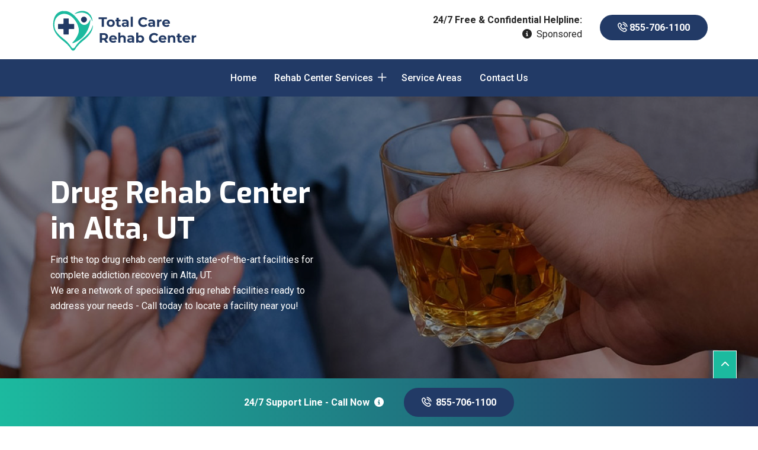

--- FILE ---
content_type: text/html
request_url: https://www.totalcarerehabcenter.com/alta/drug-rehab-center-alta-ut/
body_size: 9339
content:
<!DOCTYPE html>
<html lang="en">
<head>
<meta charset="UTF-8">
<meta name="author" content="">
<meta name="viewport" content="width=device-width, initial-scale=1, shrink-to-fit=no">

<link rel="shortcut icon" href="/userfiles/images/total-care-rehab-center-favicon.png" type="image/x-icon">
<link rel="icon" href="/userfiles/images/total-care-rehab-center-favicon.png" type="image/x-icon">
<link rel="stylesheet" href="/assets/css/font-awesome.min.css">

<link rel="preconnect" href="https://fonts.googleapis.com">
<link rel="preconnect" href="https://fonts.gstatic.com" crossorigin>
<link href="https://fonts.googleapis.com/css2?family=Exo:wght@700&family=Roboto:wght@400;500;700&display=swap" rel="stylesheet" media="all">
<link rel="stylesheet" media="all" href="https://cdnjs.cloudflare.com/ajax/libs/font-awesome/6.2.1/css/all.min.css" integrity="sha512-MV7K8+y+gLIBoVD59lQIYicR65iaqukzvf/nwasF0nqhPay5w/9lJmVM2hMDcnK1OnMGCdVK+iQrJ7lzPJQd1w==" crossorigin="anonymous" referrerpolicy="no-referrer" />
<link href="/assets/css/plugins.css" rel="stylesheet" media="all">
<link href="/assets/css/style.css" rel="stylesheet" media="all">
<link href="/assets/css/responsive.css" rel="stylesheet" media="all">

<title>Drug Rehab Center Alta, UT - Drug And Alcohol Addiction Treatment Near Me</title>
    <meta name="description" content="Looking for the best drug rehab center in Alta, UT for addiction treatment? Total Care Rehab Center provide you drug rehab inpatient center and private drug rehab centers near you that helps you fully recover from addiction disorders in Alta, UT. " />
    <meta name="keywords" content="drug rehab center Alta, alcohol rehab center Alta, inpatient rehab center Alta, outpatient drug rehab center Alta" />
    <meta name="robots" content="index, follow">
    <meta http-equiv="Content-Type" content="text/html; charset=utf-8">
    <meta name="language" content="English">
    <meta name="revisit-after" content="7 days">
    <meta property="og:title" content="Drug Rehab Center Alta, UT - Drug And Alcohol Addiction Treatment Near Me" />
    <meta property="og:description" content="Looking for the best drug rehab center in Alta, UT for addiction treatment? Total Care Rehab Center provide you drug rehab inpatient center and private drug rehab centers near you that helps you fully recover from addiction disorders in Alta, UT. " />
    <meta property="og:image" content="/userfiles/images/banner/drug-rehab-center.jpg" />
    <link rel="canonical" href="https://www.totalcarerehabcenter.com/alta/drug-rehab-center-alta-ut/" />
    <meta name="google-site-verification" content="wDxfPjHN0vP8kVzshCpRkSyTxaVF34Zsz4Wfhw80ci8" />
    <!-- Global site tag (gtag.js) - Google Analytics -->
<script async src="https://www.googletagmanager.com/gtag/js?id=G-JY88ZKFR3E"></script>
<script>
  window.dataLayer = window.dataLayer || [];
  function gtag(){dataLayer.push(arguments);}
  gtag('js', new Date());

  gtag('config', 'G-JY88ZKFR3E');
</script>
    

</head>
<body>
<div class="page-wrapper">
<div class="d-md-none d-lg-none">
        <a href="tel:855-706-1100" class="mobile-icon">
            <i class="fa fa-phone" aria-hidden="true"></i>
      </a>
    </div>
<header class="main-header header-style-three">
<div class="header-upper">
<div class="inner-container">
<div class="container clearfix">
<div class="logo-outer">
<div class="logo"><a class="d-md-block d-none" href="/"><img alt="Total Rehab Center Alta, UT" src="/userfiles/images/total-care-rehab-center.png" title="" /></a> </div>

</div>

<div class="pull-right upper-right clearfix res-none">
<div class="all_item">
<div class="inner_item text-right"><strong>24/7 Free &amp; Confidential Helpline:</strong>

<div><i data-toggle="modal" data-target="#modalinfo" class="fas fa-info-circle"></i> Sponsored</div>
</div>

<div class="inner_item phone"><a href="tel:855-706-1100"><span class="icon flaticon-phone-call"></span> 855-706-1100</a></div>
</div>
</div>
</div>
</div>
</div>

<div class="header-lower xs-sticky-header">
<div class="container clearfix">
<div class="nav-outer clearfix">
<nav class="elementskit-navbar"><button class="elementskit-menu-hamburger elementskit-menu-toggler"><span class="elementskit-menu-hamburger-icon"></span><span class="elementskit-menu-hamburger-icon"></span><span class="elementskit-menu-hamburger-icon"></span></button>

<div class="elementskit-menu-container elementskit-menu-offcanvas-elements">
<ul class="elementskit-navbar-nav nav-alignment-dynamic">
	<li><a href="/">Home</a></li>
	<li class="elementskit-dropdown-has"><a href="javascript:void(0);">Rehab Center Services</a>
	<ul class="elementskit-dropdown elementskit-submenu-panel">
		<li><a href="/alta/drug-rehab-center-alta-ut/">Drug Rehab Center</a></li>
		<li><a href="/alta/methadone-clinic-alta-ut/">Methadone Clinic</a></li>
		<li><a href="/alta/addiction-treatment-alta-ut/">Addiction Treatment</a></li>
		<li><a href="/alta/suboxone-clinics-alta-ut/">Suboxone Clinics</a></li>
	</ul>
	</li>
	<li><a href="/service-areas/">Service Areas</a></li>
	<li><a href="/contact-us/">Contact Us</a></li>
</ul>

<div class="elementskit-nav-identity-panel">
<div class="elementskit-site-title"><a class="elementskit-nav-logo" href="#">Menu</a></div>

<button class="elementskit-menu-close elementskit-menu-toggler" type="button"><span class="fas fa-close"></span></button></div>
</div>

<div class="elementskit-menu-overlay elementskit-menu-offcanvas-elements elementskit-menu-toggler"></div>
</nav>

<div class="outer-box clearfix">
	<a class="d-md-none" href="/">
		<img alt="Total Rehab Center Alta, UT" src="/userfiles/images/total-care-rehab-center-white.png" title="" width="120px" />
	</a>
<div class="cart-btn">&nbsp;</div>
</div>
</div>
</div>
</div>
</header>



<!-- slide area start -->
<section class="home-banner" data-overlay="5" style="background-image: url(/userfiles/images/banner/drug-rehab-center.jpg)">
<div class="container">
<div class="row">
<div class="col-lg-6">
<div class="text-inner home-text">
<h1>Drug Rehab Center in Alta,&nbsp;UT</h1>

<p>Find the top drug rehab center with state-of-the-art facilities&nbsp;for complete addiction recovery in Alta, UT.<br />
We are a network of specialized drug rehab facilities&nbsp;ready to address your needs - Call today to locate a facility near you!</p>
</div>
</div>
</div>
</div>
</section>
<!-- slide area end -->

<section class="content-sec">
<div class="container">
<div class="row">
<div class="col-lg-8">
<div class="mian-content">
<h2>We are your&nbsp;Best Choice for Detox and Drug Rehabilitation Center in Alta. As a Leading Drugs and Alcohol Treatment Center, we have the Best Addiction Treatment, Drug Rehab, and Drug Detox Facilities in Alta.</h2>

<p>It is not easy to find a reputable&nbsp;drug rehab program. It takes time and effort to find the best treatment for your specific needs, but it is so worth it if you seriously want to <strong>Get Rid of Drugs</strong> or alcohol once and for all. Most people who struggle with addiction don't have the energy or willpower to search for a good rehab center on their own, that's why Total Care Rehab Center created a drug rehabilitation center in Alta, UT. We'll do all the research so that you can focus on getting better. Our <strong>Expert Drug Addiction Control Team</strong> has researched hundreds of different rehabilitation centers in your area and found that there are three main types of programs available today that are residential (inpatient), outpatient, and sober living homes. Each one offers specific advantages depending on what kind of recovery experience you're looking for and how much flexibility you need to schedule appointments after treatment ends. Call us today to find out more!</p>

<p><img src="https://www.totalcarerehabcenter.com/imggen/drug-rehab-center-alta-utah.webp" alt="Drug Rehab Center Alta - Utah" loading="lazy" /></p>

<h2>Drug Rehab Center in Alta, UT</h2>

<p>Drug addiction can take over your life and destroy everything you love. It’s not just a physical problem, it’s an emotional one too. If you or someone you love is struggling with <strong>Drug Abuse</strong>, call us today to get the help that you need. You will be able to live a happy and healthy life without drugs in no time. Total Care Rehab Center's drug rehab center offers individualized treatment plans for each patient based on their needs, as well as support groups that are tailored to fit their requirements. Total Care Rehab Center has helped thousands of people recover from addiction. Call us now at <a href="tel:855-706-1100"><strong>855-706-1100</strong></a>.</p>

<h2>Drug Rehab Inpatient Center in Alta, UT</h2>

<p>Drug use is on the rise, and it’s not only illegal drugs that are being abused. Prescription drug abuse has become an epidemic. The problem with <strong>Prescription Drug Abuse</strong> is that many people believe they aren’t doing any harm to themselves or others while abusing these medications. That couldn’t be further from the truth. Studies have shown that <strong>Prescription Pill Addiction</strong> can lead to death if left untreated, and even those who don’t die may suffer irreversible damage as a result of their addictions. Total Care Rehab Center can help you overcome your demons, and&nbsp;<a href="/addiction-treatment/"><strong>Addiction Treatment</strong></a> and get back on track with living a healthy life free from substance abuse once again. Total Care Rehab Center offers various drug rehab programs that meets each patient's personal needs, where they are in their recovery process, so nobody&nbsp;falls through the cracks during this crucial time of illness.</p>

<p><img alt="Drug Rehab Inpatient Center in Alta, UT" src="/userfiles/images/inner/drug-rehab-centers-near-me.jpg" /></p>

<h3>Private Drug Rehab Centers in Alta, UT</h3>

<p>Drug addiction is a problem that affects every corner of society and can destroy lives if it's not treated. Private drug rehab centers in Alta, UT are the best option for people who need help with their <strong>Addiction Problems</strong>. This type of treatment is more effective than going to an outpatient facility or trying to stop on your own. Choosing a private rehab center will give you access to the most qualified staff members, as well as state-of-the-art facilities that are dedicated to helping you get back on track after years of substance abuse have derailed your life. A private facility also gives you 24/7 support from <strong>Professional Medical Staff</strong>&nbsp;who understand what kind of challenges you face because they're highly experienced with this. They know how hard it can be when someone has suffered from addiction for so long, but they're here to offer hope and guidance through this difficult time in your life.</p>

<h3>Drug Rehab Centers Near Me in Alta, UT</h3>

<p>Drug addiction is a devastating disease that affects millions of people around the world. It's not easy to get help for drug abuse, but there are thousands of rehab centers in Alta, UT. Finding drug rehab centers near you&nbsp;in Alta, UT isn't always easy and it can be hard to know what questions to ask when interviewing <strong>Potential Drug Treatment Providers.</strong> We've been helping people overcome their addictions for years and we're confident that Total Care Rehab Center's drug treatment services will lead you on the path toward recovery from substance abuse. Our Alta, UT based <strong>Rehabilitation Center</strong> offers effective treatments with medical professionals who have extensive experience treating drug abuse disorders such as alcohol or opiate dependence. Call us today at <a href="tel:855-706-1100"><strong>855-706-1100</strong></a> for more information about how we can help.</p>

<p><img alt="Drug Rehab Centers Near Me in Alta, UT" src="/userfiles/images/inner/private-drug-rehab-centers.jpg" /></p>

<h2>Outpatient Drug Rehab Center in Alta, UT</h2>

<p>Total Care Rehab Center knows that drug addiction is a serious problem. It ruins lives and costs society billions of dollars each year. The sad truth is that most addicts will never get the help they need to <strong>Beat Drug Addiction</strong>, even if they want it. Most drug rehab centers are too expensive or take too long to show results. Our Outpatient Drug Rehab Center in Alta, UT offers a proven track record of success for those who can't afford months of treatment or don't have time for in-patient care but still want professional help with their recovery process. Total Care Rehab Center's&nbsp;<strong>Licensed Specialist Medical Staff</strong> is trained to provide you with the best possible treatment in the shortest amount of time at an affordable price, so you can start living your life again as soon as possible while avoiding&nbsp;relapses along the way.</p>
</div>
</div>

<div class="col-lg-4"> <div class="widget2 mb-5">
<div class="sidebar-heading">
<h3>Areas We Serve</h3>
</div>

<div class="sidebar-content">
<ul class="sid_br_cities">
	<li><a href="/dallas/drug-rehab-center-dallas-tx/">Dallas</a></li>
	<li><a href="/houston/drug-rehab-center-houston-tx/">Houston</a></li>
	<li><a href="/frisco/drug-rehab-center-frisco-tx/">Frisco</a></li>
	<li><a href="/los-angeles/drug-rehab-center-los-angeles-ca/">Los Angeles</a></li>
	<li><a href="/san-francisco/drug-rehab-center-san-francisco-ca/">San Francisco</a></li>
	<li><a href="/sacramento/drug-rehab-center-sacramento-ca/">Sacramento</a></li>
	<li><a href="/queens/drug-rehab-center-queens-ny/">Queens</a></li>
	<li><a href="/new-york/drug-rehab-center-new-york-ny/">New York</a></li>
	<li><a href="/albany/drug-rehab-center-albany-ny/">Albany</a></li>
	<li><a href="/manhattan/drug-rehab-center-manhattan-ny/">Manhattan</a></li>
	<li><a href="/fort-lauderdale/drug-rehab-center-fort-lauderdale-fl/">Fort Lauderdale</a></li>
	<li><a href="/miami/drug-rehab-center-miami-fl/">Miami</a></li>
	<li><a href="/tampa/drug-rehab-center-tampa-fl/">Tampa</a></li>
	<li><a href="/tallahassee/drug-rehab-center-tallahassee-fl/">Tallahassee</a></li>
	<li><a href="/washington/drug-rehab-center-washington-dc/">Washington</a></li>
	<li><a href="/service-areas/">View Our All Service Areas</a></li>
</ul>
</div>
</div>



<div class="widget2 mb-5 wa-contact-p">
<div class="sidebar-heading">
<h4>Quote For Drug Rehab Center in&nbsp;Alta, UT</h4>
</div>

<div class="sidebar-content">
<div class="expMessage">&nbsp;</div>

<form id="contactUs" method="post">
<div class="form-group"><input class="form-control required" name="formInput[name]" placeholder="Name *" type="text" /></div>

<div class="form-group"><input class="form-control required" id="mobile" name="formInput[phone]" placeholder="Phone *" type="text" /></div>

<div class="form-group"><input class="form-control required" name="formInput[email]" placeholder="Email *" type="email" /></div>

<div class="form-group"><textarea class="form-control" cols="30" name="formInput[message]" placeholder="Messsage" rows="3"></textarea></div>
<!-- Captcha Start -->

<div class="g-recaptcha" data-callback="setResponse" data-sitekey="6Lc04acdAAAAANOs2Ww4G-jmjTayhCm4mt6-3Vn0" data-size="invisible">&nbsp;</div>
<input id="captcha-response" name="captcha-response" type="hidden" /> <!-- END Captcha Start -->
<div class="text-center"><button class="btn thm-btn"><span>Submit Now</span></button></div>
<input name="action" type="hidden" value="submitform" />&nbsp;</form>
</div>
</div>

<div class="widget2 mb-5">
<div class="sidebar-heading">
<p>Alta Map</p>
</div>

<div class="sidebar-content">
<div><iframe frameborder="0" height="450" marginheight="0" marginwidth="0" scrolling="no" src="https://maps.google.com/maps?width=100%&amp;height=600&amp;hl=en&amp;q=Alta%20Utah&amp;ie=UTF8&amp;t=&amp;z=12&amp;iwloc=B&amp;output=embed" width="100%">km radius map</iframe></div>
</div>
</div>

<div class="widget2 mb-5">
<div class="sidebar-heading">
<p>Alta Information</p>
</div>

<div class="sidebar-content">
<div class="wiki-p"></div>
</div>
</div>
</div>
</div>
</div>
</section>


<section class="padding-50px-tb btm-cities">
<div class="container">
<div class="row">
<div class="col-sm-12">
<div class="text-center">
<h4>Areas We Serve For Drug Rehab Center</h4>
</div>
<ul class="ul3"><li ><a href="/alta/drug-rehab-center-alta-ut/">Alta</a></li><li ><a href="/altamont/drug-rehab-center-altamont-ut/">Altamont</a></li><li ><a href="/alton/drug-rehab-center-alton-ut/">Alton</a></li><li ><a href="/american-fork/drug-rehab-center-american-fork-ut/">American Fork</a></li><li ><a href="/antimony/drug-rehab-center-antimony-ut/">Antimony</a></li><li ><a href="/avon/drug-rehab-center-avon-ut/">Avon</a></li><li ><a href="/beryl-junction/drug-rehab-center-beryl-junction-ut/">Beryl Junction</a></li><li ><a href="/bicknell/drug-rehab-center-bicknell-ut/">Bicknell</a></li><li ><a href="/bluebell/drug-rehab-center-bluebell-ut/">Bluebell</a></li><li ><a href="/bluff/drug-rehab-center-bluff-ut/">Bluff</a></li><li ><a href="/boulder/drug-rehab-center-boulder-ut/">Boulder</a></li><li ><a href="/bountiful/drug-rehab-center-bountiful-ut/">Bountiful</a></li><li ><a href="/brian-head/drug-rehab-center-brian-head-ut/">Brian Head</a></li><li ><a href="/bryce-canyon-city/drug-rehab-center-bryce-canyon-city-ut/">Bryce Canyon City</a></li><li ><a href="/cache/drug-rehab-center-cache-ut/">Cache</a></li><li ><a href="/cannonville/drug-rehab-center-cannonville-ut/">Cannonville</a></li><li ><a href="/castle-valley/drug-rehab-center-castle-valley-ut/">Castle Valley</a></li><li ><a href="/cedar-city/drug-rehab-center-cedar-city-ut/">Cedar City</a></li><li ><a href="/cedar-fort/drug-rehab-center-cedar-fort-ut/">Cedar Fort</a></li><li ><a href="/cedar-highlands/drug-rehab-center-cedar-highlands-ut/">Cedar Highlands</a></li><li ><a href="/charleston/drug-rehab-center-charleston-ut/">Charleston</a></li><li ><a href="/circleville/drug-rehab-center-circleville-ut/">Circleville</a></li><li ><a href="/clawson/drug-rehab-center-clawson-ut/">Clawson</a></li><li ><a href="/clear-creek/drug-rehab-center-clear-creek-ut/">Clear Creek</a></li><li ><a href="/clearfield/drug-rehab-center-clearfield-ut/">Clearfield</a></li><li ><a href="/cleveland/drug-rehab-center-cleveland-ut/">Cleveland</a></li><li ><a href="/cornish/drug-rehab-center-cornish-ut/">Cornish</a></li><li ><a href="/cottonwood-heights/drug-rehab-center-cottonwood-heights-ut/">Cottonwood Heights</a></li><li ><a href="/cove/drug-rehab-center-cove-ut/">Cove</a></li><li ><a href="/deseret/drug-rehab-center-deseret-ut/">Deseret</a></li><li ><a href="/deweyville/drug-rehab-center-deweyville-ut/">Deweyville</a></li><li ><a href="/draper/drug-rehab-center-draper-ut/">Draper</a></li><li ><a href="/dutch-john/drug-rehab-center-dutch-john-ut/">Dutch John</a></li><li ><a href="/eagle-mountain/drug-rehab-center-eagle-mountain-ut/">Eagle Mountain</a></li><li ><a href="/echo/drug-rehab-center-echo-ut/">Echo</a></li><li ><a href="/elberta/drug-rehab-center-elberta-ut/">Elberta</a></li><li ><a href="/elmo/drug-rehab-center-elmo-ut/">Elmo</a></li><li ><a href="/emery/drug-rehab-center-emery-ut/">Emery</a></li><li ><a href="/fairfield/drug-rehab-center-fairfield-ut/">Fairfield</a></li><li ><a href="/farmington/drug-rehab-center-farmington-ut/">Farmington</a></li><li ><a href="/fayette/drug-rehab-center-fayette-ut/">Fayette</a></li><li ><a href="/fielding/drug-rehab-center-fielding-ut/">Fielding</a></li><li ><a href="/flaming-gorge/drug-rehab-center-flaming-gorge-ut/">Flaming Gorge</a></li><li ><a href="/fremont/drug-rehab-center-fremont-ut/">Fremont</a></li><li ><a href="/garden/drug-rehab-center-garden-ut/">Garden</a></li><li ><a href="/glendale/drug-rehab-center-glendale-ut/">Glendale</a></li><li ><a href="/glenwood/drug-rehab-center-glenwood-ut/">Glenwood</a></li><li ><a href="/halchita/drug-rehab-center-halchita-ut/">Halchita</a></li><li ><a href="/hanksville/drug-rehab-center-hanksville-ut/">Hanksville</a></li><li ><a href="/hatch/drug-rehab-center-hatch-ut/">Hatch</a></li><li ><a href="/heber/drug-rehab-center-heber-ut/">Heber</a></li><li ><a href="/henrieville/drug-rehab-center-henrieville-ut/">Henrieville</a></li><li ><a href="/herriman/drug-rehab-center-herriman-ut/">Herriman</a></li><li ><a href="/holden/drug-rehab-center-holden-ut/">Holden</a></li><li ><a href="/holladay/drug-rehab-center-holladay-ut/">Holladay</a></li><li ><a href="/howell/drug-rehab-center-howell-ut/">Howell</a></li><li ><a href="/hoytsville/drug-rehab-center-hoytsville-ut/">Hoytsville</a></li><li ><a href="/independence/drug-rehab-center-independence-ut/">Independence</a></li><li ><a href="/interlaken/drug-rehab-center-interlaken-ut/">Interlaken</a></li><li ><a href="/jensen/drug-rehab-center-jensen-ut/">Jensen</a></li><li ><a href="/joseph/drug-rehab-center-joseph-ut/">Joseph</a></li><li ><a href="/junction/drug-rehab-center-junction-ut/">Junction</a></li><li ><a href="/kanarraville/drug-rehab-center-kanarraville-ut/">Kanarraville</a></li><li ><a href="/kanosh/drug-rehab-center-kanosh-ut/">Kanosh</a></li><li ><a href="/kaysville/drug-rehab-center-kaysville-ut/">Kaysville</a></li><li ><a href="/kearns/drug-rehab-center-kearns-ut/">Kearns</a></li><li ><a href="/kenilworth/drug-rehab-center-kenilworth-ut/">Kenilworth</a></li><li ><a href="/kingston/drug-rehab-center-kingston-ut/">Kingston</a></li><li ><a href="/koosharem/drug-rehab-center-koosharem-ut/">Koosharem</a></li><li ><a href="/la-sal/drug-rehab-center-la-sal-ut/">La Sal</a></li><li ><a href="/laketown/drug-rehab-center-laketown-ut/">Laketown</a></li><li ><a href="/layton/drug-rehab-center-layton-ut/">Layton</a></li><li ><a href="/leamington/drug-rehab-center-leamington-ut/">Leamington</a></li><li ><a href="/lehi/drug-rehab-center-lehi-ut/">Lehi</a></li><li ><a href="/logan/drug-rehab-center-logan-ut/">Logan</a></li><li ><a href="/lyman/drug-rehab-center-lyman-ut/">Lyman</a></li><li ><a href="/lynndyl/drug-rehab-center-lynndyl-ut/">Lynndyl</a></li><li ><a href="/magna/drug-rehab-center-magna-ut/">Magna</a></li><li ><a href="/manila/drug-rehab-center-manila-ut/">Manila</a></li><li ><a href="/marysvale/drug-rehab-center-marysvale-ut/">Marysvale</a></li><li ><a href="/meadow/drug-rehab-center-meadow-ut/">Meadow</a></li><li ><a href="/midvale/drug-rehab-center-midvale-ut/">Midvale</a></li><li ><a href="/millcreek/drug-rehab-center-millcreek-ut/">Millcreek</a></li><li ><a href="/montezuma-creek/drug-rehab-center-montezuma-creek-ut/">Montezuma Creek</a></li><li ><a href="/murray/drug-rehab-center-murray-ut/">Murray</a></li><li ><a href="/navajo-mountain/drug-rehab-center-navajo-mountain-ut/">Navajo Mountain</a></li><li ><a href="/neola/drug-rehab-center-neola-ut/">Neola</a></li><li ><a href="/new-harmony/drug-rehab-center-new-harmony-ut/">New Harmony</a></li><li ><a href="/newcastle/drug-rehab-center-newcastle-ut/">Newcastle</a></li><li ><a href="/oasis/drug-rehab-center-oasis-ut/">Oasis</a></li><li ><a href="/ogden/drug-rehab-center-ogden-ut/">Ogden</a></li><li ><a href="/ophir/drug-rehab-center-ophir-ut/">Ophir</a></li><li ><a href="/orem/drug-rehab-center-orem-ut/">Orem</a></li><li ><a href="/palmyra/drug-rehab-center-palmyra-ut/">Palmyra</a></li><li ><a href="/peoa/drug-rehab-center-peoa-ut/">Peoa</a></li><li ><a href="/pine-valley/drug-rehab-center-pine-valley-ut/">Pine Valley</a></li><li ><a href="/pleasant-grove/drug-rehab-center-pleasant-grove-ut/">Pleasant Grove</a></li><li ><a href="/plymouth/drug-rehab-center-plymouth-ut/">Plymouth</a></li><li ><a href="/portage/drug-rehab-center-portage-ut/">Portage</a></li><li ><a href="/provo/drug-rehab-center-provo-ut/">Provo</a></li><li ><a href="/randlett/drug-rehab-center-randlett-ut/">Randlett</a></li><li ><a href="/randolph/drug-rehab-center-randolph-ut/">Randolph</a></li><li ><a href="/riverton/drug-rehab-center-riverton-ut/">Riverton</a></li><li ><a href="/rockville/drug-rehab-center-rockville-ut/">Rockville</a></li><li ><a href="/roy/drug-rehab-center-roy-ut/">Roy</a></li><li ><a href="/rush-valley/drug-rehab-center-rush-valley-ut/">Rush Valley</a></li><li ><a href="/salt-lake-city/drug-rehab-center-salt-lake-city-ut/">Salt Lake City</a></li><li ><a href="/samak/drug-rehab-center-samak-ut/">Samak</a></li><li ><a href="/sandy/drug-rehab-center-sandy-ut/">Sandy</a></li><li ><a href="/saratoga-springs/drug-rehab-center-saratoga-springs-ut/">Saratoga Springs</a></li><li ><a href="/scipio/drug-rehab-center-scipio-ut/">Scipio</a></li><li ><a href="/scofield/drug-rehab-center-scofield-ut/">Scofield</a></li><li ><a href="/sigurd/drug-rehab-center-sigurd-ut/">Sigurd</a></li><li ><a href="/snowville/drug-rehab-center-snowville-ut/">Snowville</a></li><li ><a href="/south-jordan/drug-rehab-center-south-jordan-ut/">South Jordan</a></li><li ><a href="/south-salt-lake/drug-rehab-center-south-salt-lake-ut/">South Salt Lake</a></li><li ><a href="/spanish-fork/drug-rehab-center-spanish-fork-ut/">Spanish Fork</a></li><li ><a href="/springville/drug-rehab-center-springville-ut/">Springville</a></li><li ><a href="/st-george/drug-rehab-center-st-george-ut/">St George</a></li><li ><a href="/sterling/drug-rehab-center-sterling-ut/">Sterling</a></li><li ><a href="/summit/drug-rehab-center-summit-ut/">Summit</a></li><li ><a href="/sutherland/drug-rehab-center-sutherland-ut/">Sutherland</a></li><li ><a href="/syracuse/drug-rehab-center-syracuse-ut/">Syracuse</a></li><li ><a href="/tabiona/drug-rehab-center-tabiona-ut/">Tabiona</a></li><li ><a href="/taylorsville/drug-rehab-center-taylorsville-ut/">Taylorsville</a></li><li ><a href="/teasdale/drug-rehab-center-teasdale-ut/">Teasdale</a></li><li ><a href="/thompson-springs/drug-rehab-center-thompson-springs-ut/">Thompson Springs</a></li><li ><a href="/tooele/drug-rehab-center-tooele-ut/">Tooele</a></li><li ><a href="/torrey/drug-rehab-center-torrey-ut/">Torrey</a></li><li ><a href="/tselakai-dezza/drug-rehab-center-tselakai-dezza-ut/">Tselakai Dezza</a></li><li ><a href="/vernon/drug-rehab-center-vernon-ut/">Vernon</a></li><li ><a href="/wales/drug-rehab-center-wales-ut/">Wales</a></li><li ><a href="/wallsburg/drug-rehab-center-wallsburg-ut/">Wallsburg</a></li><li ><a href="/washington/drug-rehab-center-washington-ut/">Washington</a></li><li ><a href="/west-jordan/drug-rehab-center-west-jordan-ut/">West Jordan</a></li><li ><a href="/west-valley-city/drug-rehab-center-west-valley-city-ut/">West Valley City</a></li><li ><a href="/white-mesa/drug-rehab-center-white-mesa-ut/">White Mesa</a></li><li ><a href="/whiterocks/drug-rehab-center-whiterocks-ut/">Whiterocks</a></li><li ><a href="/woodland/drug-rehab-center-woodland-ut/">Woodland</a></li><li ><a href="/woodruff/drug-rehab-center-woodruff-ut/">Woodruff</a></li></ul></div>
</div>
</div>
</section>


<footer class="main-footer" style="background-image:url(/assets/images/background/7.jpg)">
<div class="container">
<div class="widgets-section pb-3">
<div class="row">
<div class="footer-column col-lg-4 col-md-4">
<div class="footer-widget link-widget">
<h5>About Total Care Rehab</h5>

<p class="text">Total Care Rehab is a trusted network of health care facilities in Alta, UT and we are committed to caring for drug addiction. For decades, our addiction specialists team has been offering outstanding substance abuse treatment, addiction, and mental health care in a compassionate, comfortable environment.</p>
</div>
</div>

<div class="footer-column col-lg-4 col-md-4">
<div class="footer-widget link-widget">
<h5>Quick Links</h5>

<ul class="footer-list">
  <li><a href="/alta/drug-rehab-center-alta-ut/">Drug Rehab Center</a></li>
  <li><a href="/alta/addiction-treatment-alta-ut/">Addiction Treatment</a></li>
  <li><a href="/alta/suboxone-clinics-alta-ut/">Suboxone Clinics</a></li>
  <li><a href="/alta/methadone-clinic-alta-ut/">Methadone Clinic</a></li>
  <li><a href="/privacy-policy/">Privacy Policy</a></li>
  <li><a href="/terms-and-conditions/">Terms and Conditions</a></li>
</ul>
</div>
</div>

<div class="footer-column col-lg-4 col-md-4">
<div class="footer-widget times-widget">
<h5>Contact</h5>

<div class="social-icons mb-3"><a href="https://www.facebook.com/people/Total-Care-Rehab-Center/100089848116019/"><i class="fa-brands fa-facebook-f"></i> </a> <a href="https://www.youtube.com/@rehabcenter8555/about"> <i class="fa-brands fa-youtube"></i> </a> <a href="https://www.houzz.com/hznb/professionals/media-and-bloggers/total-care-rehab-center-pfvwus-pf~29969999"><i class="fa-brands fa-houzz"></i></a></div>

<ul class="time-list">
  <li><a href="tel:855-706-1100"><span class="icon flaticon-phone"></span>855-706-1100</a></li>
  <li><a href="mailto:info@totalcarerehabcenter.com"><span class="icon flaticon-mail"></span>Email Us</a></li>
  <li>
  <address><a href="/service-areas/"><span class="icon  flaticon-map-pin-marked"></span>Alta, UT</a></address>
  </li>
</ul>
</div>
</div>
<div class="col-12 disclaimer mb-4">
<p class='text-white'><strong>Disclaimer:</strong> Total Care Rehab Center is a free service to assist users in connecting with drug rehab treatment facilities. Total Care Rehab Center is not a treatment facility nor a rehab referral service nor is it a substitute for visiting a treatment facility. Nothing contained on or offered through this site should be construed as medical advice and should not be relied upon for medical diagnosis or treatment. Total Care Rehab Center does not endorse or recommend any participating Third Party Drug Treatment Facilities that pay to participate in this advertising. All persons depicted in a photo or video are actors or models and not doctors listed on Total Care Rehab Center.</p>
</div>
</div>
</div>
</div>
<div class="container pb-4 f_copyrights">
  <div class="row">
    <div class="col-md-6">
      <p class="copyright text-white">© <script>document.write(new Date().getFullYear())</script> <a href="/"><strong>Total Care Rehab Center</strong></a>&nbsp;| All Rights Reserved.</p>
    </div>
    <div class="col-md-6">
      <ul class="footer-list d-flex justify-content-md-end">
        <li class="mr-1"><a href="/privacy-policy/">Privacy Policy</a></li>
        <li class="mr-1 text-white">|</li>
        <li><a href="/terms-and-conditions/">Terms and Conditions</a></li>
      </ul>
    </div>
  </div>
</div>
<div class="footer-bottom fixed py-3">
  <div class="container">
    <div class="all_item justify-content-center">
  <div class="inner_item text-right text-white"><strong class="mr-1">24/7 Support Line - Call Now</strong>

  <span><i data-toggle="modal" data-target="#modalinfo" class="fas fa-info-circle"></i></span>
  </div>
    <div class="inner_item phone"><a href="tel:855-706-1100" class="d-inline-block"><span class="icon flaticon-phone-call mr-1"></span> 855-706-1100</a></div>
  </div>
</div>
</div>
</footer>


<div class="back-top" id="back-top"><a href="#top"><i class="fa fa-chevron-up"></i><span class="d-block"></span></a></div>
</div>



<script type="application/ld+json">
{
  "@context": "http://schema.org/", 
  "@type": "Product", 
  "name": "Drug Rehab Center Alta",
  "image": "https://www.totalcarerehabcenter.com/userfiles/images/banner/drug-rehab-center.jpg",
  "description" : "Looking for the best drug rehab center in Alta, UT for addiction treatment? Total Care Rehab Center provide you drug rehab inpatient center and private drug rehab centers near you that helps you fully recover from addiction disorders in Alta, UT. ",
  "brand": {
        "@type": "Brand",
        "name": "Drug Rehab Center Alta"
    },
  "sku": "0",
  "gtin8": "0",
  "gtin13": "0",
  "gtin14": "0",
  "mpn": "0",
  "offers": {
    "@type": "AggregateOffer",
    "priceCurrency": "USD",
    "lowPrice": "1",
  "highPrice" : "10",
  "offerCount": "7"
  },
  "aggregateRating": {
    "@type": "AggregateRating",
    "ratingValue": "4.9",
    "bestRating": "5",
    "reviewCount": "340"
  },
  "review": {
    "@context": "http://schema.org/",
  "name": "Best Rating",
    "@type": "Review",
    "reviewBody": "My experience at Total Care Rehab Center&nbsp;has been magical. I never thought that my whole life would turn beautiful and I am feeling great positive effects on my life. Instead of pushing life away, I am feeling happy to embrace it.",
    "author": {"@type": "Person", "name": "Elon"}
  }
}
</script>

    <script src="/assets/js/plugins.js"></script>
    <script src="/assets/js/script.js"></script>
    <script src="https://www.google.com/recaptcha/api.js" async defer></script>
      
<script>
        
(function ($) {
      "use strict";
         $('#mobile').mask("999-999-9999");
            $("#contactUs").validate({
        submitHandler: function () {
            grecaptcha.execute();
            return false; 
        }
    });
    
     $("#checkout").validate({
         submitHandler: function () {
            return false; 
        }
    });
        
    
  })(jQuery);

 
    
function setResponse(response) {
    document.getElementById("captcha-response").value = response;
    var curForm = $("#contactUs");
    console.log('Captcha OK');
    $("<div />").addClass("formOverlay").appendTo(curForm);
    $.ajax({
        url: "/mail.php",
        type: "POST",
        data: curForm.serialize(),
        success: function (resdata) {
            var res = resdata.split("::");
            console.log(res);
            curForm.find("div.formOverlay").remove();
            curForm.prev(".expMessage").html(res[1]);
            if (res[0] == "Success") {
                curForm.remove();
                curForm.prev(".expMessage").html("");
            }
        },
    });
    return !1;
}

   
</script>

</body>
<!-- Modal -->
<div aria-hidden="true" aria-labelledby="exampleModalLongTitle" class="modal fade" id="modalinfo" role="dialog" tabindex="-1">
<div class="modal-dialog modal-dialog-scrollable modal-dialog-centered" role="document">
<div class="modal-content">
<div class="modal-header border-0 pb-0">
<div class="modal-title">
<img alt="How Your Calls Are Handled" src="/userfiles/images/how-your-calls-are-handled.webp">
</div>
<button aria-label="Close" class="close" data-dismiss="modal" type="button"><span class='fas fa-close'></span></button></div>

<div class="modal-body mian-content">
<h2>How Your Calls Are Handled</h2>

<p>We provide a confidential, 24/7 helpline for anyone seeking addiction treatment.Your call is always confidential and free. Our commitment is to connect you with treatment centers tailored to your needs.</p>

<p>Our service is supported by paid advertising from treatment providers. This means the treatment centers you are connected with are paying advertisers.</p>

<p>When you call a number listed for a specific treatment center, you will be connected directly to that center. When you call our general helpline, it will be answered by one of our advertising treatment providers.</p>

<p>Contacting our helpline signifies that you accept our site’s <a href="/terms-and-conditions/"> terms & condition</a>. You are never charged for these calls or pressure to use any particular service. Our team, and those we partner with, do not earn commissions based on the selections you make.</p>

<p>To explore other treatment centers, we encourage you to browse our listings, return to our <strong> homepage </strong> or connect with Alta at <a href="tel:855-706-1100">855-706-1100</a>.</p></div>
</div>
</div>
</div>

</html>

--- FILE ---
content_type: text/html; charset=utf-8
request_url: https://www.google.com/recaptcha/api2/anchor?ar=1&k=6Lc04acdAAAAANOs2Ww4G-jmjTayhCm4mt6-3Vn0&co=aHR0cHM6Ly93d3cudG90YWxjYXJlcmVoYWJjZW50ZXIuY29tOjQ0Mw..&hl=en&v=PoyoqOPhxBO7pBk68S4YbpHZ&size=invisible&anchor-ms=20000&execute-ms=30000&cb=gw4cx4575xeo
body_size: 49365
content:
<!DOCTYPE HTML><html dir="ltr" lang="en"><head><meta http-equiv="Content-Type" content="text/html; charset=UTF-8">
<meta http-equiv="X-UA-Compatible" content="IE=edge">
<title>reCAPTCHA</title>
<style type="text/css">
/* cyrillic-ext */
@font-face {
  font-family: 'Roboto';
  font-style: normal;
  font-weight: 400;
  font-stretch: 100%;
  src: url(//fonts.gstatic.com/s/roboto/v48/KFO7CnqEu92Fr1ME7kSn66aGLdTylUAMa3GUBHMdazTgWw.woff2) format('woff2');
  unicode-range: U+0460-052F, U+1C80-1C8A, U+20B4, U+2DE0-2DFF, U+A640-A69F, U+FE2E-FE2F;
}
/* cyrillic */
@font-face {
  font-family: 'Roboto';
  font-style: normal;
  font-weight: 400;
  font-stretch: 100%;
  src: url(//fonts.gstatic.com/s/roboto/v48/KFO7CnqEu92Fr1ME7kSn66aGLdTylUAMa3iUBHMdazTgWw.woff2) format('woff2');
  unicode-range: U+0301, U+0400-045F, U+0490-0491, U+04B0-04B1, U+2116;
}
/* greek-ext */
@font-face {
  font-family: 'Roboto';
  font-style: normal;
  font-weight: 400;
  font-stretch: 100%;
  src: url(//fonts.gstatic.com/s/roboto/v48/KFO7CnqEu92Fr1ME7kSn66aGLdTylUAMa3CUBHMdazTgWw.woff2) format('woff2');
  unicode-range: U+1F00-1FFF;
}
/* greek */
@font-face {
  font-family: 'Roboto';
  font-style: normal;
  font-weight: 400;
  font-stretch: 100%;
  src: url(//fonts.gstatic.com/s/roboto/v48/KFO7CnqEu92Fr1ME7kSn66aGLdTylUAMa3-UBHMdazTgWw.woff2) format('woff2');
  unicode-range: U+0370-0377, U+037A-037F, U+0384-038A, U+038C, U+038E-03A1, U+03A3-03FF;
}
/* math */
@font-face {
  font-family: 'Roboto';
  font-style: normal;
  font-weight: 400;
  font-stretch: 100%;
  src: url(//fonts.gstatic.com/s/roboto/v48/KFO7CnqEu92Fr1ME7kSn66aGLdTylUAMawCUBHMdazTgWw.woff2) format('woff2');
  unicode-range: U+0302-0303, U+0305, U+0307-0308, U+0310, U+0312, U+0315, U+031A, U+0326-0327, U+032C, U+032F-0330, U+0332-0333, U+0338, U+033A, U+0346, U+034D, U+0391-03A1, U+03A3-03A9, U+03B1-03C9, U+03D1, U+03D5-03D6, U+03F0-03F1, U+03F4-03F5, U+2016-2017, U+2034-2038, U+203C, U+2040, U+2043, U+2047, U+2050, U+2057, U+205F, U+2070-2071, U+2074-208E, U+2090-209C, U+20D0-20DC, U+20E1, U+20E5-20EF, U+2100-2112, U+2114-2115, U+2117-2121, U+2123-214F, U+2190, U+2192, U+2194-21AE, U+21B0-21E5, U+21F1-21F2, U+21F4-2211, U+2213-2214, U+2216-22FF, U+2308-230B, U+2310, U+2319, U+231C-2321, U+2336-237A, U+237C, U+2395, U+239B-23B7, U+23D0, U+23DC-23E1, U+2474-2475, U+25AF, U+25B3, U+25B7, U+25BD, U+25C1, U+25CA, U+25CC, U+25FB, U+266D-266F, U+27C0-27FF, U+2900-2AFF, U+2B0E-2B11, U+2B30-2B4C, U+2BFE, U+3030, U+FF5B, U+FF5D, U+1D400-1D7FF, U+1EE00-1EEFF;
}
/* symbols */
@font-face {
  font-family: 'Roboto';
  font-style: normal;
  font-weight: 400;
  font-stretch: 100%;
  src: url(//fonts.gstatic.com/s/roboto/v48/KFO7CnqEu92Fr1ME7kSn66aGLdTylUAMaxKUBHMdazTgWw.woff2) format('woff2');
  unicode-range: U+0001-000C, U+000E-001F, U+007F-009F, U+20DD-20E0, U+20E2-20E4, U+2150-218F, U+2190, U+2192, U+2194-2199, U+21AF, U+21E6-21F0, U+21F3, U+2218-2219, U+2299, U+22C4-22C6, U+2300-243F, U+2440-244A, U+2460-24FF, U+25A0-27BF, U+2800-28FF, U+2921-2922, U+2981, U+29BF, U+29EB, U+2B00-2BFF, U+4DC0-4DFF, U+FFF9-FFFB, U+10140-1018E, U+10190-1019C, U+101A0, U+101D0-101FD, U+102E0-102FB, U+10E60-10E7E, U+1D2C0-1D2D3, U+1D2E0-1D37F, U+1F000-1F0FF, U+1F100-1F1AD, U+1F1E6-1F1FF, U+1F30D-1F30F, U+1F315, U+1F31C, U+1F31E, U+1F320-1F32C, U+1F336, U+1F378, U+1F37D, U+1F382, U+1F393-1F39F, U+1F3A7-1F3A8, U+1F3AC-1F3AF, U+1F3C2, U+1F3C4-1F3C6, U+1F3CA-1F3CE, U+1F3D4-1F3E0, U+1F3ED, U+1F3F1-1F3F3, U+1F3F5-1F3F7, U+1F408, U+1F415, U+1F41F, U+1F426, U+1F43F, U+1F441-1F442, U+1F444, U+1F446-1F449, U+1F44C-1F44E, U+1F453, U+1F46A, U+1F47D, U+1F4A3, U+1F4B0, U+1F4B3, U+1F4B9, U+1F4BB, U+1F4BF, U+1F4C8-1F4CB, U+1F4D6, U+1F4DA, U+1F4DF, U+1F4E3-1F4E6, U+1F4EA-1F4ED, U+1F4F7, U+1F4F9-1F4FB, U+1F4FD-1F4FE, U+1F503, U+1F507-1F50B, U+1F50D, U+1F512-1F513, U+1F53E-1F54A, U+1F54F-1F5FA, U+1F610, U+1F650-1F67F, U+1F687, U+1F68D, U+1F691, U+1F694, U+1F698, U+1F6AD, U+1F6B2, U+1F6B9-1F6BA, U+1F6BC, U+1F6C6-1F6CF, U+1F6D3-1F6D7, U+1F6E0-1F6EA, U+1F6F0-1F6F3, U+1F6F7-1F6FC, U+1F700-1F7FF, U+1F800-1F80B, U+1F810-1F847, U+1F850-1F859, U+1F860-1F887, U+1F890-1F8AD, U+1F8B0-1F8BB, U+1F8C0-1F8C1, U+1F900-1F90B, U+1F93B, U+1F946, U+1F984, U+1F996, U+1F9E9, U+1FA00-1FA6F, U+1FA70-1FA7C, U+1FA80-1FA89, U+1FA8F-1FAC6, U+1FACE-1FADC, U+1FADF-1FAE9, U+1FAF0-1FAF8, U+1FB00-1FBFF;
}
/* vietnamese */
@font-face {
  font-family: 'Roboto';
  font-style: normal;
  font-weight: 400;
  font-stretch: 100%;
  src: url(//fonts.gstatic.com/s/roboto/v48/KFO7CnqEu92Fr1ME7kSn66aGLdTylUAMa3OUBHMdazTgWw.woff2) format('woff2');
  unicode-range: U+0102-0103, U+0110-0111, U+0128-0129, U+0168-0169, U+01A0-01A1, U+01AF-01B0, U+0300-0301, U+0303-0304, U+0308-0309, U+0323, U+0329, U+1EA0-1EF9, U+20AB;
}
/* latin-ext */
@font-face {
  font-family: 'Roboto';
  font-style: normal;
  font-weight: 400;
  font-stretch: 100%;
  src: url(//fonts.gstatic.com/s/roboto/v48/KFO7CnqEu92Fr1ME7kSn66aGLdTylUAMa3KUBHMdazTgWw.woff2) format('woff2');
  unicode-range: U+0100-02BA, U+02BD-02C5, U+02C7-02CC, U+02CE-02D7, U+02DD-02FF, U+0304, U+0308, U+0329, U+1D00-1DBF, U+1E00-1E9F, U+1EF2-1EFF, U+2020, U+20A0-20AB, U+20AD-20C0, U+2113, U+2C60-2C7F, U+A720-A7FF;
}
/* latin */
@font-face {
  font-family: 'Roboto';
  font-style: normal;
  font-weight: 400;
  font-stretch: 100%;
  src: url(//fonts.gstatic.com/s/roboto/v48/KFO7CnqEu92Fr1ME7kSn66aGLdTylUAMa3yUBHMdazQ.woff2) format('woff2');
  unicode-range: U+0000-00FF, U+0131, U+0152-0153, U+02BB-02BC, U+02C6, U+02DA, U+02DC, U+0304, U+0308, U+0329, U+2000-206F, U+20AC, U+2122, U+2191, U+2193, U+2212, U+2215, U+FEFF, U+FFFD;
}
/* cyrillic-ext */
@font-face {
  font-family: 'Roboto';
  font-style: normal;
  font-weight: 500;
  font-stretch: 100%;
  src: url(//fonts.gstatic.com/s/roboto/v48/KFO7CnqEu92Fr1ME7kSn66aGLdTylUAMa3GUBHMdazTgWw.woff2) format('woff2');
  unicode-range: U+0460-052F, U+1C80-1C8A, U+20B4, U+2DE0-2DFF, U+A640-A69F, U+FE2E-FE2F;
}
/* cyrillic */
@font-face {
  font-family: 'Roboto';
  font-style: normal;
  font-weight: 500;
  font-stretch: 100%;
  src: url(//fonts.gstatic.com/s/roboto/v48/KFO7CnqEu92Fr1ME7kSn66aGLdTylUAMa3iUBHMdazTgWw.woff2) format('woff2');
  unicode-range: U+0301, U+0400-045F, U+0490-0491, U+04B0-04B1, U+2116;
}
/* greek-ext */
@font-face {
  font-family: 'Roboto';
  font-style: normal;
  font-weight: 500;
  font-stretch: 100%;
  src: url(//fonts.gstatic.com/s/roboto/v48/KFO7CnqEu92Fr1ME7kSn66aGLdTylUAMa3CUBHMdazTgWw.woff2) format('woff2');
  unicode-range: U+1F00-1FFF;
}
/* greek */
@font-face {
  font-family: 'Roboto';
  font-style: normal;
  font-weight: 500;
  font-stretch: 100%;
  src: url(//fonts.gstatic.com/s/roboto/v48/KFO7CnqEu92Fr1ME7kSn66aGLdTylUAMa3-UBHMdazTgWw.woff2) format('woff2');
  unicode-range: U+0370-0377, U+037A-037F, U+0384-038A, U+038C, U+038E-03A1, U+03A3-03FF;
}
/* math */
@font-face {
  font-family: 'Roboto';
  font-style: normal;
  font-weight: 500;
  font-stretch: 100%;
  src: url(//fonts.gstatic.com/s/roboto/v48/KFO7CnqEu92Fr1ME7kSn66aGLdTylUAMawCUBHMdazTgWw.woff2) format('woff2');
  unicode-range: U+0302-0303, U+0305, U+0307-0308, U+0310, U+0312, U+0315, U+031A, U+0326-0327, U+032C, U+032F-0330, U+0332-0333, U+0338, U+033A, U+0346, U+034D, U+0391-03A1, U+03A3-03A9, U+03B1-03C9, U+03D1, U+03D5-03D6, U+03F0-03F1, U+03F4-03F5, U+2016-2017, U+2034-2038, U+203C, U+2040, U+2043, U+2047, U+2050, U+2057, U+205F, U+2070-2071, U+2074-208E, U+2090-209C, U+20D0-20DC, U+20E1, U+20E5-20EF, U+2100-2112, U+2114-2115, U+2117-2121, U+2123-214F, U+2190, U+2192, U+2194-21AE, U+21B0-21E5, U+21F1-21F2, U+21F4-2211, U+2213-2214, U+2216-22FF, U+2308-230B, U+2310, U+2319, U+231C-2321, U+2336-237A, U+237C, U+2395, U+239B-23B7, U+23D0, U+23DC-23E1, U+2474-2475, U+25AF, U+25B3, U+25B7, U+25BD, U+25C1, U+25CA, U+25CC, U+25FB, U+266D-266F, U+27C0-27FF, U+2900-2AFF, U+2B0E-2B11, U+2B30-2B4C, U+2BFE, U+3030, U+FF5B, U+FF5D, U+1D400-1D7FF, U+1EE00-1EEFF;
}
/* symbols */
@font-face {
  font-family: 'Roboto';
  font-style: normal;
  font-weight: 500;
  font-stretch: 100%;
  src: url(//fonts.gstatic.com/s/roboto/v48/KFO7CnqEu92Fr1ME7kSn66aGLdTylUAMaxKUBHMdazTgWw.woff2) format('woff2');
  unicode-range: U+0001-000C, U+000E-001F, U+007F-009F, U+20DD-20E0, U+20E2-20E4, U+2150-218F, U+2190, U+2192, U+2194-2199, U+21AF, U+21E6-21F0, U+21F3, U+2218-2219, U+2299, U+22C4-22C6, U+2300-243F, U+2440-244A, U+2460-24FF, U+25A0-27BF, U+2800-28FF, U+2921-2922, U+2981, U+29BF, U+29EB, U+2B00-2BFF, U+4DC0-4DFF, U+FFF9-FFFB, U+10140-1018E, U+10190-1019C, U+101A0, U+101D0-101FD, U+102E0-102FB, U+10E60-10E7E, U+1D2C0-1D2D3, U+1D2E0-1D37F, U+1F000-1F0FF, U+1F100-1F1AD, U+1F1E6-1F1FF, U+1F30D-1F30F, U+1F315, U+1F31C, U+1F31E, U+1F320-1F32C, U+1F336, U+1F378, U+1F37D, U+1F382, U+1F393-1F39F, U+1F3A7-1F3A8, U+1F3AC-1F3AF, U+1F3C2, U+1F3C4-1F3C6, U+1F3CA-1F3CE, U+1F3D4-1F3E0, U+1F3ED, U+1F3F1-1F3F3, U+1F3F5-1F3F7, U+1F408, U+1F415, U+1F41F, U+1F426, U+1F43F, U+1F441-1F442, U+1F444, U+1F446-1F449, U+1F44C-1F44E, U+1F453, U+1F46A, U+1F47D, U+1F4A3, U+1F4B0, U+1F4B3, U+1F4B9, U+1F4BB, U+1F4BF, U+1F4C8-1F4CB, U+1F4D6, U+1F4DA, U+1F4DF, U+1F4E3-1F4E6, U+1F4EA-1F4ED, U+1F4F7, U+1F4F9-1F4FB, U+1F4FD-1F4FE, U+1F503, U+1F507-1F50B, U+1F50D, U+1F512-1F513, U+1F53E-1F54A, U+1F54F-1F5FA, U+1F610, U+1F650-1F67F, U+1F687, U+1F68D, U+1F691, U+1F694, U+1F698, U+1F6AD, U+1F6B2, U+1F6B9-1F6BA, U+1F6BC, U+1F6C6-1F6CF, U+1F6D3-1F6D7, U+1F6E0-1F6EA, U+1F6F0-1F6F3, U+1F6F7-1F6FC, U+1F700-1F7FF, U+1F800-1F80B, U+1F810-1F847, U+1F850-1F859, U+1F860-1F887, U+1F890-1F8AD, U+1F8B0-1F8BB, U+1F8C0-1F8C1, U+1F900-1F90B, U+1F93B, U+1F946, U+1F984, U+1F996, U+1F9E9, U+1FA00-1FA6F, U+1FA70-1FA7C, U+1FA80-1FA89, U+1FA8F-1FAC6, U+1FACE-1FADC, U+1FADF-1FAE9, U+1FAF0-1FAF8, U+1FB00-1FBFF;
}
/* vietnamese */
@font-face {
  font-family: 'Roboto';
  font-style: normal;
  font-weight: 500;
  font-stretch: 100%;
  src: url(//fonts.gstatic.com/s/roboto/v48/KFO7CnqEu92Fr1ME7kSn66aGLdTylUAMa3OUBHMdazTgWw.woff2) format('woff2');
  unicode-range: U+0102-0103, U+0110-0111, U+0128-0129, U+0168-0169, U+01A0-01A1, U+01AF-01B0, U+0300-0301, U+0303-0304, U+0308-0309, U+0323, U+0329, U+1EA0-1EF9, U+20AB;
}
/* latin-ext */
@font-face {
  font-family: 'Roboto';
  font-style: normal;
  font-weight: 500;
  font-stretch: 100%;
  src: url(//fonts.gstatic.com/s/roboto/v48/KFO7CnqEu92Fr1ME7kSn66aGLdTylUAMa3KUBHMdazTgWw.woff2) format('woff2');
  unicode-range: U+0100-02BA, U+02BD-02C5, U+02C7-02CC, U+02CE-02D7, U+02DD-02FF, U+0304, U+0308, U+0329, U+1D00-1DBF, U+1E00-1E9F, U+1EF2-1EFF, U+2020, U+20A0-20AB, U+20AD-20C0, U+2113, U+2C60-2C7F, U+A720-A7FF;
}
/* latin */
@font-face {
  font-family: 'Roboto';
  font-style: normal;
  font-weight: 500;
  font-stretch: 100%;
  src: url(//fonts.gstatic.com/s/roboto/v48/KFO7CnqEu92Fr1ME7kSn66aGLdTylUAMa3yUBHMdazQ.woff2) format('woff2');
  unicode-range: U+0000-00FF, U+0131, U+0152-0153, U+02BB-02BC, U+02C6, U+02DA, U+02DC, U+0304, U+0308, U+0329, U+2000-206F, U+20AC, U+2122, U+2191, U+2193, U+2212, U+2215, U+FEFF, U+FFFD;
}
/* cyrillic-ext */
@font-face {
  font-family: 'Roboto';
  font-style: normal;
  font-weight: 900;
  font-stretch: 100%;
  src: url(//fonts.gstatic.com/s/roboto/v48/KFO7CnqEu92Fr1ME7kSn66aGLdTylUAMa3GUBHMdazTgWw.woff2) format('woff2');
  unicode-range: U+0460-052F, U+1C80-1C8A, U+20B4, U+2DE0-2DFF, U+A640-A69F, U+FE2E-FE2F;
}
/* cyrillic */
@font-face {
  font-family: 'Roboto';
  font-style: normal;
  font-weight: 900;
  font-stretch: 100%;
  src: url(//fonts.gstatic.com/s/roboto/v48/KFO7CnqEu92Fr1ME7kSn66aGLdTylUAMa3iUBHMdazTgWw.woff2) format('woff2');
  unicode-range: U+0301, U+0400-045F, U+0490-0491, U+04B0-04B1, U+2116;
}
/* greek-ext */
@font-face {
  font-family: 'Roboto';
  font-style: normal;
  font-weight: 900;
  font-stretch: 100%;
  src: url(//fonts.gstatic.com/s/roboto/v48/KFO7CnqEu92Fr1ME7kSn66aGLdTylUAMa3CUBHMdazTgWw.woff2) format('woff2');
  unicode-range: U+1F00-1FFF;
}
/* greek */
@font-face {
  font-family: 'Roboto';
  font-style: normal;
  font-weight: 900;
  font-stretch: 100%;
  src: url(//fonts.gstatic.com/s/roboto/v48/KFO7CnqEu92Fr1ME7kSn66aGLdTylUAMa3-UBHMdazTgWw.woff2) format('woff2');
  unicode-range: U+0370-0377, U+037A-037F, U+0384-038A, U+038C, U+038E-03A1, U+03A3-03FF;
}
/* math */
@font-face {
  font-family: 'Roboto';
  font-style: normal;
  font-weight: 900;
  font-stretch: 100%;
  src: url(//fonts.gstatic.com/s/roboto/v48/KFO7CnqEu92Fr1ME7kSn66aGLdTylUAMawCUBHMdazTgWw.woff2) format('woff2');
  unicode-range: U+0302-0303, U+0305, U+0307-0308, U+0310, U+0312, U+0315, U+031A, U+0326-0327, U+032C, U+032F-0330, U+0332-0333, U+0338, U+033A, U+0346, U+034D, U+0391-03A1, U+03A3-03A9, U+03B1-03C9, U+03D1, U+03D5-03D6, U+03F0-03F1, U+03F4-03F5, U+2016-2017, U+2034-2038, U+203C, U+2040, U+2043, U+2047, U+2050, U+2057, U+205F, U+2070-2071, U+2074-208E, U+2090-209C, U+20D0-20DC, U+20E1, U+20E5-20EF, U+2100-2112, U+2114-2115, U+2117-2121, U+2123-214F, U+2190, U+2192, U+2194-21AE, U+21B0-21E5, U+21F1-21F2, U+21F4-2211, U+2213-2214, U+2216-22FF, U+2308-230B, U+2310, U+2319, U+231C-2321, U+2336-237A, U+237C, U+2395, U+239B-23B7, U+23D0, U+23DC-23E1, U+2474-2475, U+25AF, U+25B3, U+25B7, U+25BD, U+25C1, U+25CA, U+25CC, U+25FB, U+266D-266F, U+27C0-27FF, U+2900-2AFF, U+2B0E-2B11, U+2B30-2B4C, U+2BFE, U+3030, U+FF5B, U+FF5D, U+1D400-1D7FF, U+1EE00-1EEFF;
}
/* symbols */
@font-face {
  font-family: 'Roboto';
  font-style: normal;
  font-weight: 900;
  font-stretch: 100%;
  src: url(//fonts.gstatic.com/s/roboto/v48/KFO7CnqEu92Fr1ME7kSn66aGLdTylUAMaxKUBHMdazTgWw.woff2) format('woff2');
  unicode-range: U+0001-000C, U+000E-001F, U+007F-009F, U+20DD-20E0, U+20E2-20E4, U+2150-218F, U+2190, U+2192, U+2194-2199, U+21AF, U+21E6-21F0, U+21F3, U+2218-2219, U+2299, U+22C4-22C6, U+2300-243F, U+2440-244A, U+2460-24FF, U+25A0-27BF, U+2800-28FF, U+2921-2922, U+2981, U+29BF, U+29EB, U+2B00-2BFF, U+4DC0-4DFF, U+FFF9-FFFB, U+10140-1018E, U+10190-1019C, U+101A0, U+101D0-101FD, U+102E0-102FB, U+10E60-10E7E, U+1D2C0-1D2D3, U+1D2E0-1D37F, U+1F000-1F0FF, U+1F100-1F1AD, U+1F1E6-1F1FF, U+1F30D-1F30F, U+1F315, U+1F31C, U+1F31E, U+1F320-1F32C, U+1F336, U+1F378, U+1F37D, U+1F382, U+1F393-1F39F, U+1F3A7-1F3A8, U+1F3AC-1F3AF, U+1F3C2, U+1F3C4-1F3C6, U+1F3CA-1F3CE, U+1F3D4-1F3E0, U+1F3ED, U+1F3F1-1F3F3, U+1F3F5-1F3F7, U+1F408, U+1F415, U+1F41F, U+1F426, U+1F43F, U+1F441-1F442, U+1F444, U+1F446-1F449, U+1F44C-1F44E, U+1F453, U+1F46A, U+1F47D, U+1F4A3, U+1F4B0, U+1F4B3, U+1F4B9, U+1F4BB, U+1F4BF, U+1F4C8-1F4CB, U+1F4D6, U+1F4DA, U+1F4DF, U+1F4E3-1F4E6, U+1F4EA-1F4ED, U+1F4F7, U+1F4F9-1F4FB, U+1F4FD-1F4FE, U+1F503, U+1F507-1F50B, U+1F50D, U+1F512-1F513, U+1F53E-1F54A, U+1F54F-1F5FA, U+1F610, U+1F650-1F67F, U+1F687, U+1F68D, U+1F691, U+1F694, U+1F698, U+1F6AD, U+1F6B2, U+1F6B9-1F6BA, U+1F6BC, U+1F6C6-1F6CF, U+1F6D3-1F6D7, U+1F6E0-1F6EA, U+1F6F0-1F6F3, U+1F6F7-1F6FC, U+1F700-1F7FF, U+1F800-1F80B, U+1F810-1F847, U+1F850-1F859, U+1F860-1F887, U+1F890-1F8AD, U+1F8B0-1F8BB, U+1F8C0-1F8C1, U+1F900-1F90B, U+1F93B, U+1F946, U+1F984, U+1F996, U+1F9E9, U+1FA00-1FA6F, U+1FA70-1FA7C, U+1FA80-1FA89, U+1FA8F-1FAC6, U+1FACE-1FADC, U+1FADF-1FAE9, U+1FAF0-1FAF8, U+1FB00-1FBFF;
}
/* vietnamese */
@font-face {
  font-family: 'Roboto';
  font-style: normal;
  font-weight: 900;
  font-stretch: 100%;
  src: url(//fonts.gstatic.com/s/roboto/v48/KFO7CnqEu92Fr1ME7kSn66aGLdTylUAMa3OUBHMdazTgWw.woff2) format('woff2');
  unicode-range: U+0102-0103, U+0110-0111, U+0128-0129, U+0168-0169, U+01A0-01A1, U+01AF-01B0, U+0300-0301, U+0303-0304, U+0308-0309, U+0323, U+0329, U+1EA0-1EF9, U+20AB;
}
/* latin-ext */
@font-face {
  font-family: 'Roboto';
  font-style: normal;
  font-weight: 900;
  font-stretch: 100%;
  src: url(//fonts.gstatic.com/s/roboto/v48/KFO7CnqEu92Fr1ME7kSn66aGLdTylUAMa3KUBHMdazTgWw.woff2) format('woff2');
  unicode-range: U+0100-02BA, U+02BD-02C5, U+02C7-02CC, U+02CE-02D7, U+02DD-02FF, U+0304, U+0308, U+0329, U+1D00-1DBF, U+1E00-1E9F, U+1EF2-1EFF, U+2020, U+20A0-20AB, U+20AD-20C0, U+2113, U+2C60-2C7F, U+A720-A7FF;
}
/* latin */
@font-face {
  font-family: 'Roboto';
  font-style: normal;
  font-weight: 900;
  font-stretch: 100%;
  src: url(//fonts.gstatic.com/s/roboto/v48/KFO7CnqEu92Fr1ME7kSn66aGLdTylUAMa3yUBHMdazQ.woff2) format('woff2');
  unicode-range: U+0000-00FF, U+0131, U+0152-0153, U+02BB-02BC, U+02C6, U+02DA, U+02DC, U+0304, U+0308, U+0329, U+2000-206F, U+20AC, U+2122, U+2191, U+2193, U+2212, U+2215, U+FEFF, U+FFFD;
}

</style>
<link rel="stylesheet" type="text/css" href="https://www.gstatic.com/recaptcha/releases/PoyoqOPhxBO7pBk68S4YbpHZ/styles__ltr.css">
<script nonce="UaV4IQQRRuWzRfleivR7yA" type="text/javascript">window['__recaptcha_api'] = 'https://www.google.com/recaptcha/api2/';</script>
<script type="text/javascript" src="https://www.gstatic.com/recaptcha/releases/PoyoqOPhxBO7pBk68S4YbpHZ/recaptcha__en.js" nonce="UaV4IQQRRuWzRfleivR7yA">
      
    </script></head>
<body><div id="rc-anchor-alert" class="rc-anchor-alert"></div>
<input type="hidden" id="recaptcha-token" value="[base64]">
<script type="text/javascript" nonce="UaV4IQQRRuWzRfleivR7yA">
      recaptcha.anchor.Main.init("[\x22ainput\x22,[\x22bgdata\x22,\x22\x22,\[base64]/[base64]/bmV3IFpbdF0obVswXSk6Sz09Mj9uZXcgWlt0XShtWzBdLG1bMV0pOks9PTM/bmV3IFpbdF0obVswXSxtWzFdLG1bMl0pOks9PTQ/[base64]/[base64]/[base64]/[base64]/[base64]/[base64]/[base64]/[base64]/[base64]/[base64]/[base64]/[base64]/[base64]/[base64]\\u003d\\u003d\x22,\[base64]\x22,\x22w5V/Nh1DwpnDq07DjcOUZcOfw4YDwpdaFcO4bsOOwpAXw5wkcCXDuBN8w7HCjg8Ew7sYMhnCv8KNw4HCnXfCtjRWYMO+XS/CjsOewpXCksO4wp3CoXoeI8K6wqIDbgXCrsO0woYJPhYxw4jCtcK6CsODw41gdAjClcKGwrk1w6ddUMKMw7/[base64]/DojvDmcOwT07DjQNeWsKFG2fDn8OUXsO2AcO7wphAIcO9w7jCpsOOwpHDkDhfIDrDvxsZw5N9w4QJSsKAwqPCp8KWw7Qgw4TCsB0dw4rCvMK1wqrDul4xwpRRwpZpBcKrw7DCrz7Ch2DCv8OfUcKZw7jDs8KvOMO/[base64]/[base64]/DhwhdwqtYw7MTSCXDrcKgw5xgD8KBwp/[base64]/ccK9wonDnsO1U1Mjwo9fEMKQWMOtMsORCcORF8OXwqzDkMO0EnfCqS8+w4zCicKPN8Ksw6hJw6/[base64]/Cn204IWcsZFZgTMKfLsOpw7zDhsO0woRJw7bDqygxE8KeZwdlA8OhdGZGw4gDw7cCdsKXYMOrKsKyXMO+NMKzw7oYfl/DncOIwqplZsKwwo9Aw7vCq1PCgsOJw4LDjsKjw7vDhMOswqIRwo58TcObwpdhXT/DicKYLsKjwqIIwoLDsH3Cr8KGw6DDgA7ChMKkSjMfw6nDkgs9RSZUP0xFcwRsw6TDt21dP8OPasKfKTgyS8KUw6bDt04VR0bCkBhydU0ZPUvDikDDuiPCpCPCucKbK8OEVcKFEcO4Z8OiFFQJBS1PTsKOPEQww53CvcOSSsKrwotrw7sSw7/DncOXwqlrwprDpEPDgcO2KcK9w4VfZTNWDBnDoGkwDw7ChzXDoHZfwqdMw53DsmcYd8OVCcO7D8Olw5zDrgwnN2vDkcK2wqtrwqh6wozCkcOFw4ZRRUl1JMOgScOVwqQfw5Adw7IGYcOxw7hSw7MLwqIjwrTCvsOFB8OeAwVWw7/DtMK8GcOpfDXCk8K4wrrDicOyw6Z1QcOCwq7Chi3DmMOnw4HDnMOHesOJw53CnMOiEsKNwpfDnMOgVsOUwooxMcK6wovDksOyc8OlJsKxJDTDrV0+w7Rrw6fCj8K7RMKVwrLDtgtLwrLCvMOqwosJZ2jCnMO+QMOtwovCvXfCqyoawps3woElw597BS3Ci30Cwp/[base64]/w6wzwq3Dr8K5w7w6HhslRMKsw7Arw4PCmyUZwoIeVMOAw4cOwoo/[base64]/Cj1TDkz8GRjnCo3oSWcKDNMK/JcORecOXOsOFaj7DucKmJsOPw77Di8KmAMKJwqRcKG/DoHrDjx/Dj8OPw5tqcVbCjArCqmBcwqpaw49lw6F8VEtTw6oqccO6wopVwq5xQkfCmcOtwqzCmMOhwplBbl3Dgk8uC8KwVcOvw6QDwq/CtsKFNcOHw4/DqHbDozLCm0jCp2vDg8KCEGLDrz9BBVDCv8OCwovDu8KXwoHCkMO4wqrDnCFrTQ5vw5bDlTluZXQ9fnluRcKSwoLDlhEWwp/DkDFlwrRcTMKfOMOEwq3CocK9d1rDhMKbOQU6wrbDlsOLRyAbw4FfcMO1wo7DkcOVwpIdw6xTw7zCt8KXMsOqBH42bsO3wrIrw7bCs8OiYsOQwqTCsmDDgMK3CMKMbsKiw71Tw4fDjSpUw7HDi8Oqw7nDhF/CtMOBTMKzDElnIi05UjFAw7NWU8KMDMOow6PDosOjwrbDvDHDjMKuFi7CikLCv8OOwrxmFH00wq1iw4Buw7jCk8O0w7jDgcK5fsOGDVwGw5Q3wqJJwrwLw6zCkcOLLU/CrcKvXjrCqj7DkVnDusOXwpTDo8Oxc8K/[base64]/CrhQIaMO1FjrDlhAJDMObFsOgZcK+Xm0ZehIZwrjDslwZw5QIIsOhwpfCkMOhw6xzw61Iwp7DvcOhC8Ocw49RVl/[base64]/DvnXDpyfCvMKWwojChcKYbXfDnl4xc8O+wqbCqk0GTiFrOEJSesKnwq9pJEMNKlQ/[base64]/[base64]/DoMOQRcKWUsO5wp/Dt8KNEsOmT8KKwo/CnxvDmHzDsHxzAgHDn8Ozwo/Dtg/CtsOpwqxdw5bCl0sGw5XDuwsdecK6fCDDlkrDjX/DtTvClsO6w4YZQsKnTcOQEMK1EcOuwqnCocOEw5pnw5Zbw4I7YH/DsDHDgMKNPMKBw4wOw53CulbDhcOFX2kdasKXBsOpLzHCtcOrJmcYcMOGw4NILHTCn2QWwpxHfcKsHSkaw6PCiXnDsMOXwqV2H8OvwqPCv00sw6YPScK7Bw3CvlTDmlkAXQjCqcOVw7/[base64]/[base64]/[base64]/CssOVRsOxRsKjVMOkw4HCtW3DgXdWwr/[base64]/[base64]/wqPDiD7Dlwd5RMKow4bDvFzCp8KCAjDCkwBXwrfDh8KAwoBmwqYVBcOhwpLDsMOQJGINRTDCkwAuwpIfwpIFHsKSw63DhMOWw6VZw6YuXT4iSkXCicKIIh/DisK9XsKGShbCj8KOw7vDkMOXO8KSwq4EUAAswqvDvcOaelPCpcOyw4HCjcOpwpA1MMKLO08lPGBVDcOCK8KyacOIeiPCqBPDrcOlw6JHGizDisOFw7fDqjlacsOmwrlNw6dmw5YFwp/Cv0AUE3/[base64]/UTV4WcOawrtVPcKtdRnCsCgqw51sw4LDlcO/w5XDnG3CjcKEY8KkwqHCmsOqJAnDocOjwp3CnzrDrWIZw4jClSQnw7pgWR3CtcOFwrPDjEHCrnvCvMKdw55aw5sTwrVHwrcCw4DDkj4rU8OuYMOywr/CpXpQwr9cwpgkNcK4wrfCkzLDhcKgGsOkIMKXwpvDlEzDniNqwqnCt8OSw7QqwqFnw5fCrcOUbhrDoG59BkbCmg7CnUrCmx5VBjLCpsKYNjxFwo3Cm23DnsOJIcKXNjRtW8KfbcKsw7nChi3Cs8KmHsOcw63Ch8Kowo5OJH/Ds8Kxw68Vwp7Dj8O4PMKZf8K2wo/DjMOKwr8dSMOAa8KTeMOuwoI2w490Qm1TYDrCjsKOIkfDm8OSw5xVw6/DnMOQF2LDo3R0wrnCrwYdM00KGsKrfMKDTUZqw5jDg2Njw7rChi5yAMK9dRLCnsOswo97w5pZwpgDw5XCtMK/[base64]/CpcKjwrTDg8KYw7ATwp5CYgfCpgHCkBh/wqHCiG4mCjfDqlVmDDgsw7PCjsK3wrR4wo3Cg8OWAMKDKMOhPsOVIxUKw5nDlBXDgkzDihjCk17CvMKRC8OkZ1piLU4VNsO0wolnw6d+GcKJw7HDrEoFOj4Ew5/[base64]/DtcOzw6JiesOaMUHCiVXDqWJzw519ccOyUi1PwrIswpjDrcOwwqB0bAsWw44pB1TDicKvVRcYexNFdUsnazdxwqNSwrPCri4dw48Uw404woYGwrw/w64gwq0aw6PDtQbCtUBLw4zDqGhnLiY1cnsZwptPPWMLSU/CpMO8w77Dg0TDrWPDghbCrWBmUiMsfcOCwprDhgZuXMOXw4V3wqjDrMONw5Ucw6NKQMKNGsKHBy/DssK9w7N7OMKvw79kwoDCmzPDrsO2ASfCtksNPQvCpsO/bcKbw4Udw77DvsOTw6nCu8KAHsOhwrxSw6/CnB3DusOTw4nDuMKSwqkpwoAEYH5xwqp2LsOoEsKiwpUJw4PCr8Ocw486AAXCjsOVw5fDtlrDuMKgAcOWw7TDksOSw7PDmsKowq/[base64]/DEttw6fDsyhGwozDugNXDH3CqlTDo8OQUQF8w5fDvcOsw5kvwqDDq0zCrUbCg0LDmVIoEwjCpsKMw5N/[base64]/DrW3Dm8Kfw6tQZ8KBOBrCkAAJwqTDvsO/Xn5wcMOyBMOjXW7DscKuNyx1w7JgOMKHdsKpNEh4DsOnw5bDrwNCwrAqwqDCvSTCjA3CumNUaSvDuMOUwq/Dt8OIY0XChcKqSRAcDSMUw5XCi8KYVMKhLW7Ct8OkA1dEWiUkw4oUcsOQwq/Cn8OYwp1RVcOnIkA7wo3CjQN2cMOkwqTChQ15VD9kwrHDpMOzLcONw5LCnA9cRMKAGWHDg33Dp1gUwrd3CcOMbcKrw77ChCjCnXURIcKqw7JJNsKiw73DgMKfwrBCIGIKw5DCpMOrPRVcYGLClAxeMMOjS8KNen9fw5/CpF3DhMKHdcKveMKhPMOxZMKZMcKtwpNSwpRpDiPDlUE7HWHCnCfDnFIUwrU9UigydGZZbjbDrcKbNcOVWcKHw5DDnXzCln3CqMOVw5jDvnJKw5bCrMOLw5MMBsKMacKlwp/[base64]/DhH7Cv8OpwrnDhMKDwotXwokww7YMQ8Obw7V0wozDrsOewoFYwqrCv8OEQMOfS8OLOMOGDC0rwo4Rw5dTHcO5w5h8ejbCn8KiLsKSOirClcO8w4jDgzPCvcKvw5tKwr8SwqcCwoDClRA9BsKHf1R/A8Kdw7d0Ajsowp3CnEzCsDpMw4/DvmLDm2nCkhd2w4c9wp7DnWZwKH/Do2rCn8Kzw7l6w7xqBcKVw4bDlznDkcKJwoFDw4fDsMK8w7XCrgvDmMKQw5VHYMORaijCjcOJw755cUZCw4gfEcOqwoDCu1/[base64]/DiVnCvcKqRFjCuMOiTmsVw65Jwo5ew6BdBMKDd8O4fX3CnsOJCMKccSQeRsOHwoMbw6Z/GsOMZkI3wrfCjU4GGMO3AnDDk0DDgsKnw7bCj1tSZcOfPcKvIU3DrcOJNzjCk8OufU7CjcK4aWnCkcKCD0HCjlXDmiPCv0jCjm7DpDpywqLCtsOaY8KHw5YFwpp9wrTCqsK0B1h4ch1JwrvDm8OfwowCwo/Cv23CnxkjBUTCh8OBQR/[base64]/woQsE3hLAhVUwrrCq8KENsOLcMKyZm/CoTPDtcK7wqJQw4gkB8OBCBM6w6nCosKTbk4feQ/Cg8K4PFnDuxNUScOtQcKmexgBw4DDrcObwqvDuhspdsOZwpbCr8K8w6EKw5JIw4dfwpvDl8OEVsOhZ8O0wqQHw500D8Kzc0sfw5jCrhhEw7/CqgE4wrHDkFvDgFYLwq3CocOxwpt3ZyPDo8OOwqIBMcKFasKow5U8PMOELhUbXVvDnMK+UcO2AcOxKy1ZD8OgKMKpZ0t5EBTDq8Otw6pvQcOeRg0YD2pMw6PCrMKwX2XDhAnDvi7DhiPDpsKvwpUEPsOswofCsxLCpMOtCSjDi1IWfFdORMKGd8KgUADDn3Row6k/IxLDicKJwo3Ck8OOKS0+w7nDiBBEUQHDu8KYwqDDucKZw5vDuMKVwqLDr8OrwrANZWfCrcK/DVcaVsOsw7IIw4zDicO3w4PCuEDDqMKOw6/CpMK/wpRdVMKhOizCjcKLI8OxWMKDwqvCohxhwoIJwrgQZcKyMT3Dt8OJw4rCknXDgsOpwrDCjcKtfAAMwpPDoMK3wqXCjnhhw7djVcKqw5ksPsO7wr5/wrR3c3p8U1LDiiJ3NVsIw4FRwrHCvMKMwpHDhxdhwq5Sw7o5IFAmwqLDisOofcO7QcK3e8KMcnUCw5Ulwo3DvH/Cgw/Ci0cGecKHwox/JcO5wopNw73Dm0PDrT5awqDDuMOtw6PDl8KOUsOXwoTDo8OiwoZYbsKeThtMwpzCv8OmwrnCsE8pN2QqBMKcfT3CgsKNWgTDlMK0w6zCoMKjw4bCrMO7bMOzw7nDnsOZb8KtR8KdwoMSF0nCikt0R8O9w4jDs8K2XcOkW8OHw6I5PkzCrgrDkBViJStfTjl/EWAIwqM3w50EwrvDjsKWcsK6w7TDnwNJM0N+RMKhcyXCvMKMw6vDusOkTn3Ck8OVJFPDosK9LS7DlQdswrrCi3IDwrTDrGheJQ/DtcOlaXFYTC9ywqLDj0BUAS88woZ8McOmwrMjecKGwqklw5sBcMOEwqDDu1Vfwr/DkHfCiMOAeXvDhsKXXMOGTcK/wqfDn8KGDkcXw7TDrCFZIsKXwpcnZGbDjT0jw6tRIG5uw7bCgi98wovDgsKEf8KewrnCqgbDiFQawofDqQxwcThmW33DoiNxK8Oef1XDisOAw5RdTAUxwoMPw7FJLX/DssO6VFVESjI9wprDqsOrS3XDsVvCoURHU8KXd8OuwoIswq/Dh8OEw7/[base64]/DqjQ7wp7CgcOWw73Ci8OgwptzXh7CnMK/wrdWKMONw73CkALDrsO6wr/ClUhsbMO3woQ5E8KIwp7CtWRbPX3DhBkRw5fDnMK7w5I4HhzCsAhew5vCp29WOm3CpVd5a8KxwoV5PMKFayZowojCrcO3w5bCnsOtw5PDrS/[base64]/CkcOqe8KUw4jDksOzfsOFw7dvDcOEEmLCumfCtEnCgMKewrbCpBtHwpJPCMOBFMKsPsK1WsOtBDLDn8O7wqMWDBLDhyljw7XCjgRbw5UBZV9gw402wp9sw6nCnMOGSMO7Vjwrw5kgUsKKwprCmsOHST/CtkUyw588w5/Dk8OqMlLDjcOMXljDisKowpzCosOBw6bCrsKlcMOQNB3Dv8OOCsKgwpZmGwbCiMOtwoZ9ScK2wprDg0YoQsKkVMKuwqTDqMKzNCTCi8KaPsKhw6PDsiDCnQfDncO7PyAGwo/DmMORTiM0w51JwrUnVMOmw7FSPsKpwr7DqDnCpQ4gA8Kiw5rCtAdrwrDCpj1Hw6tKw6Icw54tJHbCiRzCk2LDosOHa8ObOsKQw6HDhMKFwpE1wrHDr8KUC8O5w6daw794SjFFLj1jw4HCgMKDHifDicKGTsKlKMKuB3/ClcOEwrDDimQUWzvDpsK5f8OLw5QLHyjCrx48wq/DhxrDsXfDusOXEsOGFwPChh/[base64]/DgsOEZHhdw6gswoBew7s6w5IlJ8O0wrnDuw5HH8KDDsKIw4HDl8KJMlXCu17CucOCFMKnRULCtsODwqbDt8OTbSDCqBxLwrBsw5TCkGsPwrAISBHDt8K3A8OXw5jCuDsvw7o8KyDCqA3CsBQZEsKmKzjDvAPDl0XDvcKxc8KAV2PDlsOWKX8VeMKvVE/CjMKsVsO5YcOCwpVdLC3DlcKDDMOiScOmwozDncKWwoLCsEvCoV8HEsKxYG/[base64]/CqUjCvMKHLXrCmcOGKD8Yw4bCi2vCjMKtwobDgTLCrx8twrVHTcOKck4GwoQxHn7Cg8Kkw7psw5MzIXXDiVx6wrg5wofCrknDkMKuwolfKEPDsijClsKzLcK8w7tuw5cEOsOuw5jDnlHDvBTDsMOZf8OMaHrDmV0OGcOTfSQQw5/[base64]/VMKAAsK+wqYVw5hOQcK0GBnDl0LDjcKZfhbDhw9pBMKDwqHCrG3CpMKiw6VtBDHCo8OEwr/[base64]/DlBF2DMOvwrDDkUpVwqxMCsKfX3vCl0vCnsOMwoR8w7/CtcO4w7/CvsKyLE3DqsKJwpA5DMOaw4fDuyJyw4AnNBABwqNQw7HDmcOmay4dwpFFw57DuMKwHsKow5N6w5ACA8KKwqQgwoLDrRFBBS5owpMcw7zDucK/wqXCtG14wostw4XDu3jDs8OqwpkCYsOHEyXCsmRUa3nCsMKLJsKVw7Y8WlLCvV0xVsO0wq3CqcKBw77Dt8K8wpnCocObED7ChMKVW8KcwqDCqTJhA8KDw7fCs8O/w7jCpHvCusK2TgoAO8OfBcKmDTtOXcK/[base64]/DmilBw7hAw7JZB8Kzcwcgwr5LdsOCw6RXccKawpLCpMKCwpEiw5/CkMOracKZw5bDoMO1M8OXf8KXw5oKw4TDuj5JSnHCiRJRJhrDjsOAwpXDpMOQwq7CssOowqjChFtCw5fDi8OQw7vDmntnK8OEKRAYADPDryHCnRrCs8KIfsODSSMMJsOHw49zbcKsKsK2woAAMMOIw4HDjcKRw7sQS0t/[base64]/DhcKfXWjCu8O4WMKRIcOGAcK4JErCuMKhwqzClcKvw7rChw9Fw6JIw65MwpM3XsK2wqUPHnrCl8OlVz7CvQUFejEySlPCosKGw6/CkMOBwpjChn/DmhNeHzDCp2Z2TMKjw4DDiMOwwpfDl8OrC8OSWzfDg8Kbw7Qaw4RJU8O8SsOrZMKJwp1lKiFEccKAccOiwoXDhXNUDGbDuMOlFCV0R8KDVMO3Ki15FsKEwpRRw4puOhHCjXcxwpHDuTh+VzNhw4/DrcK4wqkrKE/[base64]/[base64]/DhsONw4fDqcK8NsKQw48pL8KtAEozYXzCjMOuw7IjwoAOwo8uYsOtwo7CjTlGwrwBentIw6lywrlXIMKMbsOfw7DCjMOCw7FYw5XCgMOpwpHDr8OYUxfDtijDkCsQVB59H0zCk8OxW8KuVMKILsOpP8K/XcOhdsOrw77Dm1wfVMKSfHo/w7bCn0XDksO2wrDCugnDpBEUwpg/wonCmlgEwpjCmsKEwrTDrHjCgXrDsQzCpU4CwqzCsUoLFcKmWDTDqcOXDsKBwrXCpTsSAsK5OU7Du1nCvRJlw4Rgw73Cn3/DlkzDqkfCgElnfcOqKsK1DMOiWSLDiMO5wqpmw5fDssOEwo3ClsKowozDhsONwo/[base64]/Cpl5jHsOhw5MBw6zCucOpdMObNBHClgfCpirClj0yw7ptwq/DqCRsSsOFUMKFXsK1w6oMOUoNG0LDrcKrZV41w5PCsALDpRHCmcOgacOVw54Vw51Zwo0tw77CsQPCiVpsWxsjG3DCngvDjj7DvD1KAMOOwrNTw7jDqEXDj8K5wpHDt8OwQE/Cp8KPwpMYwrPCk8KJwqwKMcK7R8O2wr7Ck8ObwrhEw605CMK0wo/CgMOxRsK5w6wyHMKcw4RtSxbDgynCrcOja8OzLMO+wrTDjzYrd8OedsODwolOw55tw6tvw4FMKcOGWkLCgkRtw6wxHl1eCkPDjsK2w4kQZ8Ovw43Dv8Oew6BcXjd9EcOnw4pkw4xecSYmUB/CksKGGG/[base64]/DkWd4BcKpw64Uw4gSwq3CoEFjc1fDqMOQaSZIw4rCkMOHw5jCn2HDtsODMkpcY0Y0wrt5woXDkhHCkSxDwrNxZ23CisKOZcOGU8KiwrLDg8KWwoPCgCHDoXpTw5fDl8KQwoN/XMKoOmbCp8OgFXzDvjZ0w7xRw6ExXCPDpm8nw6nDrcKswp8GwqIiwrnCnBh2YcKEwrYawqlmw7AWcCTCp0bDlAMdw6DDmcKjwrnCvHcLw4JyCi/Clh3ClMKsVMOKwrHDpGjCs8OKwpsCwrwhwqgyB37CuggeCsOjw4YaahTCpcKjwqVzw6A5EcKtbMO/ZwdXwohUw4xnw5skw5p3w445wqfDkMKNDMOmQ8OBwq1gRsO9eMK6wrZ3wpzCnMONw4HDtGHDqsKTfAkEQMKNwpDDgMOHOMOTwrzCszIkw7o9wrBjwq7DgETDjMOgasOwWcKec8OiBcOZNsOFw7jCrS3CoMKTw5/[base64]/Cr8KjC8OqwprDtw5CwoDDqU5Rw4B7wrrCuwwGwqbDlsO4w7ZxN8KwT8OfWQ/Cqw5wVm4yKcOofMK7wqsWIkHDvEzCrnHDucOLwqPDl0AowoTDqV/[base64]/ClMKCX8Oqw4Jtw4/DvS4Yw6Nfwo/DosOVMg0cw4wQScKsDsK2AQp4wrHDscOMZnFvw4XDvhMuwphHBsKmwoM9wqptw5IbP8KTw6YUw6YrfyVOUcOxwooJwpnClU8tZjbDixhrw73DocOuwrcPwoDCqH5UUMOse8K4dFU2wogEw7/DrcOoC8OGwoo1w54mdcKfw7sGTzZ8IsOVEcOMwrPDo8OxB8KEWl/DoWRmIS0WA293wrTDs8KgEMKMZ8O/w5nDpy/Cg3zCjAxPwr5ow7bDiUovGQlMfsO5bBtEw4nDk1jDrMK1w4ULw47CjsKzw4HDlcOOw5Qhwp/CsWFSw5/CoMO+w6/CvMO/[base64]/DvDhMw7N0w5zDlcOYwo/CmAM4worDkA4iwqdDDlTDksOzw5PCpMO8NRRZeGtLwrfCosOmYlzDpQBiw4LCuCpowrLDqsOZSBPCgwfCvG3DnX3CgcKoHMKWw6UMWMKuQcOMwoImbsO7w61/[base64]/DpMKRwoIJwoMbw69/B8Ogw7rCg8OGe8OSOXtWwo3Cn8OswpXDkH3DnibDtcKNTsKHDElZw5TDg8K4wptyTn91w63DrWvCpMO2e8K/wrxCZU/DjCDClV1JwpxmXwglw4Zyw7nDo8K3NkbCimLCjcOvZR/Cgg/DhcOPwr14woPDncOiK37DhWcsFg7DqsOjwrXDj8OawoUZfMOSfMK1wq9jBjocfMOLwrQOw7N9KloYKjQnfcObw7U+WhRIfmvCoMKiBMOPwpHDiG3DucK5AhzCiwrCglwHd8Ojw4MHw7fCh8K2woZsw4Z/w5cqUUQHLWkkKEjCvMKWWMKMcAETI8ODwq0db8OzwrdiSsKpPxEVwrhqU8KawpLCvMKuHwlxwpN0w6bCtTTCr8Oqw6BwOiLClsKCw6jDrwN7PcOXwojDsk/[base64]/CncKTwpXDksOEwrcPwoxYOyQUOABbAcOKw4QVRHoMwpYnVsOzw4/Dt8OKQkjCvsKYw41HIyrCtwR3wrx/wp9oH8KywrbCgB8tacOGw7UzwpLClxvCrMOdU8KVEcOOJXvCphrDpsO2w4zCjRk+ecKMw4nCjsO4DUbDpsOOwrk4wqzDtcOMA8OKw4HCsMKjwqTCosOSw73CqsOIT8Oiwq/DgHVqGmHCvsK3w6bDh8O7KzIWHcKkckJswrMEw6LDisKSwo/[base64]/DoMKiw6zDpXTCnsOqAjzCvsKOOcKRwozCuHtNQMKTLcOwXsKdHMO5w7TCsF3Cu8OKUmMTwrZPJMOIGE0iWcK1acOLwrfDvMKow4rCtsOaJcKmWzp7w67CoMKjw5ZEw4fDpELCn8K4woDCk1DDiiTDrkxxw7fCoktyw5HCpTnDs1NPwqnDl3jDhMOTdV/CusO6wqhAWMK3OT0+FMKCwqpJw5DDmMK/w6zCngonX8Ofw5TCgcK9wrFkw74JdcKxb2nCsG3DjsKnw4zCh8O+wqZrwrrCpFPDoT/CsMKMw7VJZktnW1XCtHDCrkfCjcKpwprDncOjK8OMTMORwrYnAcK5wo5kwo9Zwr5ZwqRGfMO/w6bCogTCh8ODQUUGKcK9wq3DuCBtwq4zTcKVF8K0ZyLDmyd/LhTDqS06wpcJfcK6JsKlw53DnXfCsynDosO7X8OPwozDpknCpHzCklHCqxZHI8K6woPCuSkJwp1ew7nCi3taBHs0QhAhwoXDvDzDnsOSVQzCosOfRh5ewqMiwrBVwrh+wr3DjEkUw7LDpAzCgcOmFB/CryQVwpvCizESD1TCuRsXb8OPYGnCkGMgw4vDtcKqwrogal7CiQcbJsO9T8Owwo3DuzfCpkLDncOlW8KcwpPClMOlw6dMIgHDrMO5GsKxw7NvB8ONw4pgw67Cq8KYNsKzw6gMw70VWcOaeGDCvsO3w4tnw4/[base64]/LGPCpcKjw7F9FzVEIm0DwpRBwqwkD8K2OhRfwpoWw59xVxDDvcOkwrlBw4bDg11aSMOgI1cxXsKiw7vDmsO9L8K/BsOiBcKCw58XO1p7wqBpL0LCvRnCjcK/w4MbwrMYwr5gA0rCtMOnVQI/w5DDuMOGwoQOwrnDj8OVw5tlewEqw7oZw5jCpcKTTMOXwqNbacKywqBlI8OFw4lkFTbChm/Cpj/CoMK+fsObw5zDkxdWw4krw5MQw5Vgw4JMw5ZIwrURw6LCoxnDkSDCgkTDnWoHwoYlTMK3wpZ2DhpvBggkw6hhwqQ9wrPCnw5qdsKlfsKWcsOAw6/DvSNpLsOewp3CoMKiw4DCncK7w6nDmngDw4A/[base64]/Cu3TClcKFTMK9wpXCsMOcw5HCvGvDmsO4wrZXKMOqB1sVZcOcImPDuHQUccKgFMKNwqtnFMOawpzCujJyfHdZwostwr3Dn8KKwrTCk8KcEyF5QsKRwqMAwoLChgRUfMKcwpLCjMO8BAJZFcOswpppwoDCk8KwJE7CrErCscK/w7J8w5/Dj8KeA8KEHh3CocOKERDCssKEwrvDpsKow694wobDgcK+W8OwesK/KyfCnsOAc8Ouw4k6JF9bw67Dh8KFKmMcQsO+w5pMw4fCkcKdc8Kjw6MTw5Jce2VYwoRRw7JjdBB6w5NxwojCl8OXw5/[base64]/DscOlwoVEOkvCl8OADMO8CsKTEn0BTSVPAsOqw5wiIB7CoMK/RcKKRsK3w6LChMOWwo9FP8KOV8K7PGh/[base64]/CplZCw5sjwozCmi/[base64]/[base64]/wqbDvMOpwqTCvVt4bCTChMKBSMKUwrxcfWRBw4tXBEbCv8Kbw73DhMOfan/CpGLCgUvChMOdw70kYAnCgcOTw4xawofDrnEbKsKvw4EuNzvDikRdwq/CkcOuF8KpFsK2w6gREMOuw5LDj8OUw4xuKMK/w6PDhQpIccKGwrLCvkvCh8KQe1ZiXcOnAcKQw5RzBMKnwqIDR2cww5slwoc5w6PChwDCtsKzJmtiwqk2w7RFwqgew79XFsKLU8KsacOfwpMuw7gSwpvDnmtZwqJ0w5vCtgzDhhJdUhlCw6J5PMKlwr/[base64]/DkcK9wqPCpl/DsMOXT8KCw6TDq8KEWMKDHcKww5JRDzFCw6zCgnnCj8OcQVbDv3/CmUcDw73DhDJJIMKrwrTCg1bCoxxHw70VwqHCq3fCoxDDqV3DqMKcJsOZw5ULXsO2PkrDmMKMw4PDlFg4IcOmwqjDjl7Ct31tF8KAQF/[base64]/[base64]/[base64]/[base64]/w6fDosOHMMO0w64JwpwQQ3ckZ8OZZ8Ozw4nDmMKkbsK7w7Unw7PCpA7Dk8Kpw6bDtkFIw4oXw6DCt8K5O29QPMOCEcKabcOxwr9+w4kDAgvDuFsZfsKqwq0xwrPCrQXCiAzDkTjCpcOKwoXCssOifh0ZIMOSw7LDjMOUw5fCncOGBU7Ctm/DpsOfeMKrw59ewqPCt8OcwoYaw4x/eD4ZwqnDj8OyDcOtwphAwoPDlHzCkiTCtsO5wrDDnsOzZ8KQwp4Vwq7DscOQw5V2w5vDiADDpD7DgEc6wozCvFPCnDlMVsKBZsOVw4dOwovDpcOvVcOhPlx9R8K/w6XDqcOSworDtMKew4jDlMOHE8K9ZjjCpV/Dk8KvwprCg8OZwo/[base64]/CnmPDlsOmw7Bhw4dJwpzCsyvCqBg3EMOLw5zCncKKw48/[base64]/CnMOfw6DCgyQwRi7Cq8OBwr0jwrBeKcKmLWzCm8KGw7vDviAcIC3DmsO8w5IqOXTClMOJwr5ww6fDvcO7X3lNRsK/[base64]/ZCZWwro1wpd1wrrCnn3DqSPDv3PDoEMLRD9TMMKNcwzCvsO6wqV9JsOsAsORw6rCv2TCncOTUMO8w5sew4MWQBIYw6IQwrIWP8OrQcOnV1U7woPDhMOOwpLCusOOCcOQw5HDj8O+AsKVXVbDmAvDowzCr0TDm8OtwrrDqsO+w5TDlwB6MyINRsKjw7DCgBhWw49sRQ/CvhnDgsO+wqHCoDvDlnzCncKGw6PDgMKnw7XDiQMGQcOkbsKYPC/DmifDu2XCjMOoTjrCmy1iwo51w4DCg8KfCg5ewoEYw4nCs2HDo1nDv03DvcOfBV3CiHMeZ04Lw5Y5woHCm8OUI01+w5BlcAk1OXYzDmbDq8KgwqjCqkjDqXYXADNBw7bDplXDv1/[base64]/CqMOhwrh+w4/CqcKCw7LDnMKOB8OfwrcmZ2phEcKNWWLCmEnCgxfDrsKVd34/[base64]/Dt0PDpsOIY8Ocwp7Ctm3CgsOQwq7Cn0gBwoTCvELDucKkw5V2VMOIMsO1w67CrkV5B8KDw6gaDsOcw4FBwoNgenl2wqbChMO/wrE1VcOVw5nCkXVYRcOtwrQNJcKowppjB8OlwqnCiWvChsO5X8OWK3/DmD4Sw6rCk0/Dqmwdw75kQC5saB8Kw5hRPAB1w6DCnTtSIsOQG8KeCQ1zExrDpsKowq5dwrrCoWEYwqrCkSh0ScKoSMK4T1/[base64]/aAI3QMO0WMKhJ8KBwoRxwqXCj8KOMCTCp8KpwphTwrw5w7DDjmY7w6pbSxgzwpjCskMucXtdwqLDhBJLOELDocOoFEXDgMKww5MmwpFnI8OeVgsaUMOmRQRlw6d/w6c3w57DjsK3wr4TPHhBwoF6b8KXwoTCn2FAChtIwrYsB2vDqcKpwoZGwpo3wo7DuMK7w6Ixwo1wwonDqMKaw6TCgkjDv8KFVyxuXlZhwpR9wptmRcKRw5LDgkEEJxPDnMOXwo5CwrY3Y8Kzw7wzWHHCngVuwoM3wrPCgy7Dmi44w43DvFTCqz/[base64]/[base64]/[base64]/[base64]\\u003d\\u003d\x22],null,[\x22conf\x22,null,\x226Lc04acdAAAAANOs2Ww4G-jmjTayhCm4mt6-3Vn0\x22,0,null,null,null,1,[21,125,63,73,95,87,41,43,42,83,102,105,109,121],[1017145,130],0,null,null,null,null,0,null,0,null,700,1,null,0,\[base64]/76lBhnEnQkZnOKMAhk\\u003d\x22,0,0,null,null,1,null,0,0,null,null,null,0],\x22https://www.totalcarerehabcenter.com:443\x22,null,[3,1,1],null,null,null,0,3600,[\x22https://www.google.com/intl/en/policies/privacy/\x22,\x22https://www.google.com/intl/en/policies/terms/\x22],\x22bIKTXbcoWlMpyUkrLlAN0n0+77AJWXO+yJi8AjytKt8\\u003d\x22,0,0,null,1,1768719073207,0,0,[203,187],null,[85,45,130],\x22RC-xd9lijTznMNVbA\x22,null,null,null,null,null,\x220dAFcWeA7bMIIkc8SMnPkSo0Ywysr29RzunuTF7yykCpFOJNQjSTZZ1UabzY7o_yGPyajv0BVbBSQsqeyeGGaJkeUhZ7qcUeI6hA\x22,1768801873254]");
    </script></body></html>